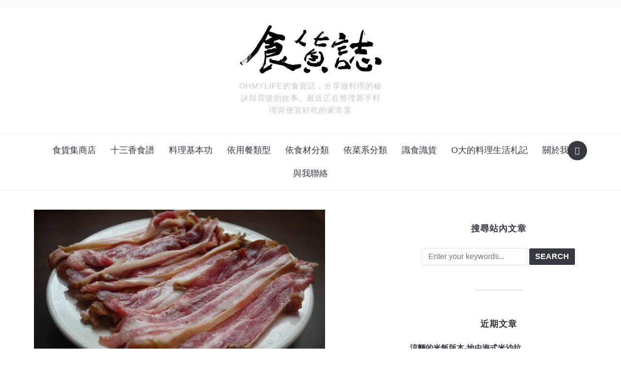

--- FILE ---
content_type: text/html; charset=UTF-8
request_url: https://foodieat.tw/%E7%B0%A1%E6%98%93%E8%87%AA%E8%A3%BD%E5%9F%B9%E6%A0%B9/
body_size: 134866
content:
<!DOCTYPE html><html dir="ltr" lang="zh-TW" prefix="og: https://ogp.me/ns#"><head><script data-no-optimize="1">var litespeed_docref=sessionStorage.getItem("litespeed_docref");litespeed_docref&&(Object.defineProperty(document,"referrer",{get:function(){return litespeed_docref}}),sessionStorage.removeItem("litespeed_docref"));</script> <meta charset="UTF-8"><meta name="viewport" content="width=device-width, initial-scale=1.0"><link rel="profile" href="http://gmpg.org/xfn/11"><link rel="pingback" href="https://foodieat.tw/xmlrpc.php"><link rel="preload" as="font" href="https://foodieat.tw/wp-content/themes/foodica/fonts/foodica.ttf" type="font/ttf" crossorigin><title>自製培根 | 食貨誌</title><style>#wpadminbar #wp-admin-bar-wccp_free_top_button .ab-icon:before {
	content: "\f160";
	color: #02CA02;
	top: 3px;
}
#wpadminbar #wp-admin-bar-wccp_free_top_button .ab-icon {
	transform: rotate(45deg);
}</style><meta name="description" content="利用冰箱與夾鏈袋，自製簡易培根" /><meta name="robots" content="max-image-preview:large" /><meta name="author" content="ohmylife"/><meta name="keywords" content="自製培根,培根的作法" /><link rel="canonical" href="https://foodieat.tw/%e7%b0%a1%e6%98%93%e8%87%aa%e8%a3%bd%e5%9f%b9%e6%a0%b9/" /><meta name="generator" content="All in One SEO (AIOSEO) 4.8.5" /><meta property="og:locale" content="zh_TW" /><meta property="og:site_name" content="食貨誌 | ohmylife的食貨誌，分享做料理的秘訣與背後的故事。最近正在整理新手料理與便宜好吃的家常菜" /><meta property="og:type" content="article" /><meta property="og:title" content="自製培根 | 食貨誌" /><meta property="og:description" content="利用冰箱與夾鏈袋，自製簡易培根" /><meta property="og:url" content="https://foodieat.tw/%e7%b0%a1%e6%98%93%e8%87%aa%e8%a3%bd%e5%9f%b9%e6%a0%b9/" /><meta property="og:image" content="https://foodieat.tw/wp-content/uploads/logo_ohmylife.jpg" /><meta property="og:image:secure_url" content="https://foodieat.tw/wp-content/uploads/logo_ohmylife.jpg" /><meta property="article:published_time" content="2014-07-15T12:03:51+00:00" /><meta property="article:modified_time" content="2025-04-19T13:46:59+00:00" /><meta name="twitter:card" content="summary" /><meta name="twitter:title" content="自製培根 | 食貨誌" /><meta name="twitter:description" content="利用冰箱與夾鏈袋，自製簡易培根" /><meta name="twitter:image" content="https://foodieat.tw/wp-content/uploads/logo_ohmylife.jpg" /> <script type="application/ld+json" class="aioseo-schema">{"@context":"https:\/\/schema.org","@graph":[{"@type":"Article","@id":"https:\/\/foodieat.tw\/%e7%b0%a1%e6%98%93%e8%87%aa%e8%a3%bd%e5%9f%b9%e6%a0%b9\/#article","name":"\u81ea\u88fd\u57f9\u6839 | \u98df\u8ca8\u8a8c","headline":"\u7c21\u6613\u81ea\u88fd\u57f9\u6839","author":{"@id":"https:\/\/foodieat.tw\/author\/ohmylife\/#author"},"publisher":{"@id":"https:\/\/foodieat.tw\/#organization"},"image":{"@type":"ImageObject","url":"https:\/\/foodieat.tw\/wp-content\/uploads\/140716_5_step_9.jpg","width":600,"height":401},"datePublished":"2014-07-15T12:03:51+00:00","dateModified":"2025-04-19T13:46:59+00:00","inLanguage":"zh-TW","commentCount":26,"mainEntityOfPage":{"@id":"https:\/\/foodieat.tw\/%e7%b0%a1%e6%98%93%e8%87%aa%e8%a3%bd%e5%9f%b9%e6%a0%b9\/#webpage"},"isPartOf":{"@id":"https:\/\/foodieat.tw\/%e7%b0%a1%e6%98%93%e8%87%aa%e8%a3%bd%e5%9f%b9%e6%a0%b9\/#webpage"},"articleSection":"\u624b\u4f5c\u98df\u54c1"},{"@type":"BreadcrumbList","@id":"https:\/\/foodieat.tw\/%e7%b0%a1%e6%98%93%e8%87%aa%e8%a3%bd%e5%9f%b9%e6%a0%b9\/#breadcrumblist","itemListElement":[{"@type":"ListItem","@id":"https:\/\/foodieat.tw#listItem","position":1,"name":"Home","item":"https:\/\/foodieat.tw","nextItem":{"@type":"ListItem","@id":"https:\/\/foodieat.tw\/category\/handmade\/#listItem","name":"\u624b\u4f5c\u98df\u54c1"}},{"@type":"ListItem","@id":"https:\/\/foodieat.tw\/category\/handmade\/#listItem","position":2,"name":"\u624b\u4f5c\u98df\u54c1","item":"https:\/\/foodieat.tw\/category\/handmade\/","nextItem":{"@type":"ListItem","@id":"https:\/\/foodieat.tw\/%e7%b0%a1%e6%98%93%e8%87%aa%e8%a3%bd%e5%9f%b9%e6%a0%b9\/#listItem","name":"\u7c21\u6613\u81ea\u88fd\u57f9\u6839"},"previousItem":{"@type":"ListItem","@id":"https:\/\/foodieat.tw#listItem","name":"Home"}},{"@type":"ListItem","@id":"https:\/\/foodieat.tw\/%e7%b0%a1%e6%98%93%e8%87%aa%e8%a3%bd%e5%9f%b9%e6%a0%b9\/#listItem","position":3,"name":"\u7c21\u6613\u81ea\u88fd\u57f9\u6839","previousItem":{"@type":"ListItem","@id":"https:\/\/foodieat.tw\/category\/handmade\/#listItem","name":"\u624b\u4f5c\u98df\u54c1"}}]},{"@type":"Organization","@id":"https:\/\/foodieat.tw\/#organization","name":"\u98df\u8ca8\u8a8c","description":"ohmylife\u7684\u98df\u8ca8\u8a8c\uff0c\u5206\u4eab\u505a\u6599\u7406\u7684\u79d8\u8a23\u8207\u80cc\u5f8c\u7684\u6545\u4e8b\u3002\u6700\u8fd1\u6b63\u5728\u6574\u7406\u65b0\u624b\u6599\u7406\u8207\u4fbf\u5b9c\u597d\u5403\u7684\u5bb6\u5e38\u83dc","url":"https:\/\/foodieat.tw\/","telephone":"+88689416096","logo":{"@type":"ImageObject","url":"https:\/\/foodieat.tw\/wp-content\/uploads\/logo_ohmylife.jpg","@id":"https:\/\/foodieat.tw\/%e7%b0%a1%e6%98%93%e8%87%aa%e8%a3%bd%e5%9f%b9%e6%a0%b9\/#organizationLogo","width":300,"height":107},"image":{"@id":"https:\/\/foodieat.tw\/%e7%b0%a1%e6%98%93%e8%87%aa%e8%a3%bd%e5%9f%b9%e6%a0%b9\/#organizationLogo"}},{"@type":"Person","@id":"https:\/\/foodieat.tw\/author\/ohmylife\/#author","url":"https:\/\/foodieat.tw\/author\/ohmylife\/","name":"ohmylife","image":{"@type":"ImageObject","@id":"https:\/\/foodieat.tw\/%e7%b0%a1%e6%98%93%e8%87%aa%e8%a3%bd%e5%9f%b9%e6%a0%b9\/#authorImage","url":"https:\/\/foodieat.tw\/wp-content\/litespeed\/avatar\/d84a06cd5d939158a4475ac477e54ea5.jpg?ver=1769493955","width":96,"height":96,"caption":"ohmylife"}},{"@type":"WebPage","@id":"https:\/\/foodieat.tw\/%e7%b0%a1%e6%98%93%e8%87%aa%e8%a3%bd%e5%9f%b9%e6%a0%b9\/#webpage","url":"https:\/\/foodieat.tw\/%e7%b0%a1%e6%98%93%e8%87%aa%e8%a3%bd%e5%9f%b9%e6%a0%b9\/","name":"\u81ea\u88fd\u57f9\u6839 | \u98df\u8ca8\u8a8c","description":"\u5229\u7528\u51b0\u7bb1\u8207\u593e\u93c8\u888b\uff0c\u81ea\u88fd\u7c21\u6613\u57f9\u6839","inLanguage":"zh-TW","isPartOf":{"@id":"https:\/\/foodieat.tw\/#website"},"breadcrumb":{"@id":"https:\/\/foodieat.tw\/%e7%b0%a1%e6%98%93%e8%87%aa%e8%a3%bd%e5%9f%b9%e6%a0%b9\/#breadcrumblist"},"author":{"@id":"https:\/\/foodieat.tw\/author\/ohmylife\/#author"},"creator":{"@id":"https:\/\/foodieat.tw\/author\/ohmylife\/#author"},"image":{"@type":"ImageObject","url":"https:\/\/foodieat.tw\/wp-content\/uploads\/140716_5_step_9.jpg","@id":"https:\/\/foodieat.tw\/%e7%b0%a1%e6%98%93%e8%87%aa%e8%a3%bd%e5%9f%b9%e6%a0%b9\/#mainImage","width":600,"height":401},"primaryImageOfPage":{"@id":"https:\/\/foodieat.tw\/%e7%b0%a1%e6%98%93%e8%87%aa%e8%a3%bd%e5%9f%b9%e6%a0%b9\/#mainImage"},"datePublished":"2014-07-15T12:03:51+00:00","dateModified":"2025-04-19T13:46:59+00:00"},{"@type":"WebSite","@id":"https:\/\/foodieat.tw\/#website","url":"https:\/\/foodieat.tw\/","name":"\u98df\u8ca8\u8a8c","description":"ohmylife\u7684\u98df\u8ca8\u8a8c\uff0c\u5206\u4eab\u505a\u6599\u7406\u7684\u79d8\u8a23\u8207\u80cc\u5f8c\u7684\u6545\u4e8b\u3002\u6700\u8fd1\u6b63\u5728\u6574\u7406\u65b0\u624b\u6599\u7406\u8207\u4fbf\u5b9c\u597d\u5403\u7684\u5bb6\u5e38\u83dc","inLanguage":"zh-TW","publisher":{"@id":"https:\/\/foodieat.tw\/#organization"}}]}</script>  <script data-cfasync="false" data-pagespeed-no-defer>window.dataLayerPYS = window.dataLayerPYS || [];</script> <link rel='dns-prefetch' href='//fonts.googleapis.com' /><link rel="alternate" type="application/rss+xml" title="訂閱《食貨誌》&raquo; 資訊提供" href="https://foodieat.tw/feed/" /><link rel="alternate" type="application/rss+xml" title="訂閱《食貨誌》&raquo; 留言的資訊提供" href="https://foodieat.tw/comments/feed/" /><link rel="alternate" type="application/rss+xml" title="訂閱《食貨誌 》&raquo;〈簡易自製培根〉留言的資訊提供" href="https://foodieat.tw/%e7%b0%a1%e6%98%93%e8%87%aa%e8%a3%bd%e5%9f%b9%e6%a0%b9/feed/" /><link data-optimized="2" rel="stylesheet" href="https://foodieat.tw/wp-content/litespeed/css/fa28f79aee8e53905fe458ead018a23f.css?ver=b3ddd" /><style id='wp-block-library-theme-inline-css' type='text/css'>.wp-block-audio :where(figcaption){color:#555;font-size:13px;text-align:center}.is-dark-theme .wp-block-audio :where(figcaption){color:#ffffffa6}.wp-block-audio{margin:0 0 1em}.wp-block-code{border:1px solid #ccc;border-radius:4px;font-family:Menlo,Consolas,monaco,monospace;padding:.8em 1em}.wp-block-embed :where(figcaption){color:#555;font-size:13px;text-align:center}.is-dark-theme .wp-block-embed :where(figcaption){color:#ffffffa6}.wp-block-embed{margin:0 0 1em}.blocks-gallery-caption{color:#555;font-size:13px;text-align:center}.is-dark-theme .blocks-gallery-caption{color:#ffffffa6}:root :where(.wp-block-image figcaption){color:#555;font-size:13px;text-align:center}.is-dark-theme :root :where(.wp-block-image figcaption){color:#ffffffa6}.wp-block-image{margin:0 0 1em}.wp-block-pullquote{border-bottom:4px solid;border-top:4px solid;color:currentColor;margin-bottom:1.75em}.wp-block-pullquote cite,.wp-block-pullquote footer,.wp-block-pullquote__citation{color:currentColor;font-size:.8125em;font-style:normal;text-transform:uppercase}.wp-block-quote{border-left:.25em solid;margin:0 0 1.75em;padding-left:1em}.wp-block-quote cite,.wp-block-quote footer{color:currentColor;font-size:.8125em;font-style:normal;position:relative}.wp-block-quote.has-text-align-right{border-left:none;border-right:.25em solid;padding-left:0;padding-right:1em}.wp-block-quote.has-text-align-center{border:none;padding-left:0}.wp-block-quote.is-large,.wp-block-quote.is-style-large,.wp-block-quote.is-style-plain{border:none}.wp-block-search .wp-block-search__label{font-weight:700}.wp-block-search__button{border:1px solid #ccc;padding:.375em .625em}:where(.wp-block-group.has-background){padding:1.25em 2.375em}.wp-block-separator.has-css-opacity{opacity:.4}.wp-block-separator{border:none;border-bottom:2px solid;margin-left:auto;margin-right:auto}.wp-block-separator.has-alpha-channel-opacity{opacity:1}.wp-block-separator:not(.is-style-wide):not(.is-style-dots){width:100px}.wp-block-separator.has-background:not(.is-style-dots){border-bottom:none;height:1px}.wp-block-separator.has-background:not(.is-style-wide):not(.is-style-dots){height:2px}.wp-block-table{margin:0 0 1em}.wp-block-table td,.wp-block-table th{word-break:normal}.wp-block-table :where(figcaption){color:#555;font-size:13px;text-align:center}.is-dark-theme .wp-block-table :where(figcaption){color:#ffffffa6}.wp-block-video :where(figcaption){color:#555;font-size:13px;text-align:center}.is-dark-theme .wp-block-video :where(figcaption){color:#ffffffa6}.wp-block-video{margin:0 0 1em}:root :where(.wp-block-template-part.has-background){margin-bottom:0;margin-top:0;padding:1.25em 2.375em}</style><style id='classic-theme-styles-inline-css' type='text/css'>/*! This file is auto-generated */
.wp-block-button__link{color:#fff;background-color:#32373c;border-radius:9999px;box-shadow:none;text-decoration:none;padding:calc(.667em + 2px) calc(1.333em + 2px);font-size:1.125em}.wp-block-file__button{background:#32373c;color:#fff;text-decoration:none}</style><style id='global-styles-inline-css' type='text/css'>:root{--wp--preset--aspect-ratio--square: 1;--wp--preset--aspect-ratio--4-3: 4/3;--wp--preset--aspect-ratio--3-4: 3/4;--wp--preset--aspect-ratio--3-2: 3/2;--wp--preset--aspect-ratio--2-3: 2/3;--wp--preset--aspect-ratio--16-9: 16/9;--wp--preset--aspect-ratio--9-16: 9/16;--wp--preset--color--black: #000000;--wp--preset--color--cyan-bluish-gray: #abb8c3;--wp--preset--color--white: #ffffff;--wp--preset--color--pale-pink: #f78da7;--wp--preset--color--vivid-red: #cf2e2e;--wp--preset--color--luminous-vivid-orange: #ff6900;--wp--preset--color--luminous-vivid-amber: #fcb900;--wp--preset--color--light-green-cyan: #7bdcb5;--wp--preset--color--vivid-green-cyan: #00d084;--wp--preset--color--pale-cyan-blue: #8ed1fc;--wp--preset--color--vivid-cyan-blue: #0693e3;--wp--preset--color--vivid-purple: #9b51e0;--wp--preset--gradient--vivid-cyan-blue-to-vivid-purple: linear-gradient(135deg,rgba(6,147,227,1) 0%,rgb(155,81,224) 100%);--wp--preset--gradient--light-green-cyan-to-vivid-green-cyan: linear-gradient(135deg,rgb(122,220,180) 0%,rgb(0,208,130) 100%);--wp--preset--gradient--luminous-vivid-amber-to-luminous-vivid-orange: linear-gradient(135deg,rgba(252,185,0,1) 0%,rgba(255,105,0,1) 100%);--wp--preset--gradient--luminous-vivid-orange-to-vivid-red: linear-gradient(135deg,rgba(255,105,0,1) 0%,rgb(207,46,46) 100%);--wp--preset--gradient--very-light-gray-to-cyan-bluish-gray: linear-gradient(135deg,rgb(238,238,238) 0%,rgb(169,184,195) 100%);--wp--preset--gradient--cool-to-warm-spectrum: linear-gradient(135deg,rgb(74,234,220) 0%,rgb(151,120,209) 20%,rgb(207,42,186) 40%,rgb(238,44,130) 60%,rgb(251,105,98) 80%,rgb(254,248,76) 100%);--wp--preset--gradient--blush-light-purple: linear-gradient(135deg,rgb(255,206,236) 0%,rgb(152,150,240) 100%);--wp--preset--gradient--blush-bordeaux: linear-gradient(135deg,rgb(254,205,165) 0%,rgb(254,45,45) 50%,rgb(107,0,62) 100%);--wp--preset--gradient--luminous-dusk: linear-gradient(135deg,rgb(255,203,112) 0%,rgb(199,81,192) 50%,rgb(65,88,208) 100%);--wp--preset--gradient--pale-ocean: linear-gradient(135deg,rgb(255,245,203) 0%,rgb(182,227,212) 50%,rgb(51,167,181) 100%);--wp--preset--gradient--electric-grass: linear-gradient(135deg,rgb(202,248,128) 0%,rgb(113,206,126) 100%);--wp--preset--gradient--midnight: linear-gradient(135deg,rgb(2,3,129) 0%,rgb(40,116,252) 100%);--wp--preset--font-size--small: 13px;--wp--preset--font-size--medium: 20px;--wp--preset--font-size--large: 36px;--wp--preset--font-size--x-large: 42px;--wp--preset--spacing--20: 0.44rem;--wp--preset--spacing--30: 0.67rem;--wp--preset--spacing--40: 1rem;--wp--preset--spacing--50: 1.5rem;--wp--preset--spacing--60: 2.25rem;--wp--preset--spacing--70: 3.38rem;--wp--preset--spacing--80: 5.06rem;--wp--preset--shadow--natural: 6px 6px 9px rgba(0, 0, 0, 0.2);--wp--preset--shadow--deep: 12px 12px 50px rgba(0, 0, 0, 0.4);--wp--preset--shadow--sharp: 6px 6px 0px rgba(0, 0, 0, 0.2);--wp--preset--shadow--outlined: 6px 6px 0px -3px rgba(255, 255, 255, 1), 6px 6px rgba(0, 0, 0, 1);--wp--preset--shadow--crisp: 6px 6px 0px rgba(0, 0, 0, 1);}:where(.is-layout-flex){gap: 0.5em;}:where(.is-layout-grid){gap: 0.5em;}body .is-layout-flex{display: flex;}.is-layout-flex{flex-wrap: wrap;align-items: center;}.is-layout-flex > :is(*, div){margin: 0;}body .is-layout-grid{display: grid;}.is-layout-grid > :is(*, div){margin: 0;}:where(.wp-block-columns.is-layout-flex){gap: 2em;}:where(.wp-block-columns.is-layout-grid){gap: 2em;}:where(.wp-block-post-template.is-layout-flex){gap: 1.25em;}:where(.wp-block-post-template.is-layout-grid){gap: 1.25em;}.has-black-color{color: var(--wp--preset--color--black) !important;}.has-cyan-bluish-gray-color{color: var(--wp--preset--color--cyan-bluish-gray) !important;}.has-white-color{color: var(--wp--preset--color--white) !important;}.has-pale-pink-color{color: var(--wp--preset--color--pale-pink) !important;}.has-vivid-red-color{color: var(--wp--preset--color--vivid-red) !important;}.has-luminous-vivid-orange-color{color: var(--wp--preset--color--luminous-vivid-orange) !important;}.has-luminous-vivid-amber-color{color: var(--wp--preset--color--luminous-vivid-amber) !important;}.has-light-green-cyan-color{color: var(--wp--preset--color--light-green-cyan) !important;}.has-vivid-green-cyan-color{color: var(--wp--preset--color--vivid-green-cyan) !important;}.has-pale-cyan-blue-color{color: var(--wp--preset--color--pale-cyan-blue) !important;}.has-vivid-cyan-blue-color{color: var(--wp--preset--color--vivid-cyan-blue) !important;}.has-vivid-purple-color{color: var(--wp--preset--color--vivid-purple) !important;}.has-black-background-color{background-color: var(--wp--preset--color--black) !important;}.has-cyan-bluish-gray-background-color{background-color: var(--wp--preset--color--cyan-bluish-gray) !important;}.has-white-background-color{background-color: var(--wp--preset--color--white) !important;}.has-pale-pink-background-color{background-color: var(--wp--preset--color--pale-pink) !important;}.has-vivid-red-background-color{background-color: var(--wp--preset--color--vivid-red) !important;}.has-luminous-vivid-orange-background-color{background-color: var(--wp--preset--color--luminous-vivid-orange) !important;}.has-luminous-vivid-amber-background-color{background-color: var(--wp--preset--color--luminous-vivid-amber) !important;}.has-light-green-cyan-background-color{background-color: var(--wp--preset--color--light-green-cyan) !important;}.has-vivid-green-cyan-background-color{background-color: var(--wp--preset--color--vivid-green-cyan) !important;}.has-pale-cyan-blue-background-color{background-color: var(--wp--preset--color--pale-cyan-blue) !important;}.has-vivid-cyan-blue-background-color{background-color: var(--wp--preset--color--vivid-cyan-blue) !important;}.has-vivid-purple-background-color{background-color: var(--wp--preset--color--vivid-purple) !important;}.has-black-border-color{border-color: var(--wp--preset--color--black) !important;}.has-cyan-bluish-gray-border-color{border-color: var(--wp--preset--color--cyan-bluish-gray) !important;}.has-white-border-color{border-color: var(--wp--preset--color--white) !important;}.has-pale-pink-border-color{border-color: var(--wp--preset--color--pale-pink) !important;}.has-vivid-red-border-color{border-color: var(--wp--preset--color--vivid-red) !important;}.has-luminous-vivid-orange-border-color{border-color: var(--wp--preset--color--luminous-vivid-orange) !important;}.has-luminous-vivid-amber-border-color{border-color: var(--wp--preset--color--luminous-vivid-amber) !important;}.has-light-green-cyan-border-color{border-color: var(--wp--preset--color--light-green-cyan) !important;}.has-vivid-green-cyan-border-color{border-color: var(--wp--preset--color--vivid-green-cyan) !important;}.has-pale-cyan-blue-border-color{border-color: var(--wp--preset--color--pale-cyan-blue) !important;}.has-vivid-cyan-blue-border-color{border-color: var(--wp--preset--color--vivid-cyan-blue) !important;}.has-vivid-purple-border-color{border-color: var(--wp--preset--color--vivid-purple) !important;}.has-vivid-cyan-blue-to-vivid-purple-gradient-background{background: var(--wp--preset--gradient--vivid-cyan-blue-to-vivid-purple) !important;}.has-light-green-cyan-to-vivid-green-cyan-gradient-background{background: var(--wp--preset--gradient--light-green-cyan-to-vivid-green-cyan) !important;}.has-luminous-vivid-amber-to-luminous-vivid-orange-gradient-background{background: var(--wp--preset--gradient--luminous-vivid-amber-to-luminous-vivid-orange) !important;}.has-luminous-vivid-orange-to-vivid-red-gradient-background{background: var(--wp--preset--gradient--luminous-vivid-orange-to-vivid-red) !important;}.has-very-light-gray-to-cyan-bluish-gray-gradient-background{background: var(--wp--preset--gradient--very-light-gray-to-cyan-bluish-gray) !important;}.has-cool-to-warm-spectrum-gradient-background{background: var(--wp--preset--gradient--cool-to-warm-spectrum) !important;}.has-blush-light-purple-gradient-background{background: var(--wp--preset--gradient--blush-light-purple) !important;}.has-blush-bordeaux-gradient-background{background: var(--wp--preset--gradient--blush-bordeaux) !important;}.has-luminous-dusk-gradient-background{background: var(--wp--preset--gradient--luminous-dusk) !important;}.has-pale-ocean-gradient-background{background: var(--wp--preset--gradient--pale-ocean) !important;}.has-electric-grass-gradient-background{background: var(--wp--preset--gradient--electric-grass) !important;}.has-midnight-gradient-background{background: var(--wp--preset--gradient--midnight) !important;}.has-small-font-size{font-size: var(--wp--preset--font-size--small) !important;}.has-medium-font-size{font-size: var(--wp--preset--font-size--medium) !important;}.has-large-font-size{font-size: var(--wp--preset--font-size--large) !important;}.has-x-large-font-size{font-size: var(--wp--preset--font-size--x-large) !important;}
:where(.wp-block-post-template.is-layout-flex){gap: 1.25em;}:where(.wp-block-post-template.is-layout-grid){gap: 1.25em;}
:where(.wp-block-columns.is-layout-flex){gap: 2em;}:where(.wp-block-columns.is-layout-grid){gap: 2em;}
:root :where(.wp-block-pullquote){font-size: 1.5em;line-height: 1.6;}</style><link rel='preload' as='font'  id='wpzoom-social-icons-font-academicons-woff2-css' href='https://foodieat.tw/wp-content/plugins/social-icons-widget-by-wpzoom/assets/font/academicons.woff2?v=1.9.2'  type='font/woff2' crossorigin /><link rel='preload' as='font'  id='wpzoom-social-icons-font-fontawesome-3-woff2-css' href='https://foodieat.tw/wp-content/plugins/social-icons-widget-by-wpzoom/assets/font/fontawesome-webfont.woff2?v=4.7.0'  type='font/woff2' crossorigin /><link rel='preload' as='font'  id='wpzoom-social-icons-font-genericons-woff-css' href='https://foodieat.tw/wp-content/plugins/social-icons-widget-by-wpzoom/assets/font/Genericons.woff'  type='font/woff' crossorigin /><link rel='preload' as='font'  id='wpzoom-social-icons-font-socicon-woff2-css' href='https://foodieat.tw/wp-content/plugins/social-icons-widget-by-wpzoom/assets/font/socicon.woff2?v=4.5.1'  type='font/woff2' crossorigin /> <script type="litespeed/javascript" data-src="https://foodieat.tw/wp-includes/js/jquery/jquery.min.js" id="jquery-core-js"></script> <script id="jquery-js-after" type="litespeed/javascript">jQuery(document).ready(function(){jQuery(".0fe5a18c3c1876b54de973dac597006d").click(function(){jQuery.post("https://foodieat.tw/wp-admin/admin-ajax.php",{"action":"quick_adsense_onpost_ad_click","quick_adsense_onpost_ad_index":jQuery(this).attr("data-index"),"quick_adsense_nonce":"a7c842e8d4",},function(response){})})})</script> <script id="wp-util-js-extra" type="litespeed/javascript">var _wpUtilSettings={"ajax":{"url":"\/wp-admin\/admin-ajax.php"}}</script> <link rel="https://api.w.org/" href="https://foodieat.tw/wp-json/" /><link rel="alternate" title="JSON" type="application/json" href="https://foodieat.tw/wp-json/wp/v2/posts/44" /><link rel="EditURI" type="application/rsd+xml" title="RSD" href="https://foodieat.tw/xmlrpc.php?rsd" /><meta name="generator" content="WordPress 6.6.4" /><link rel='shortlink' href='https://foodieat.tw/?p=44' /><link rel="alternate" title="oEmbed (JSON)" type="application/json+oembed" href="https://foodieat.tw/wp-json/oembed/1.0/embed?url=https%3A%2F%2Ffoodieat.tw%2F%25e7%25b0%25a1%25e6%2598%2593%25e8%2587%25aa%25e8%25a3%25bd%25e5%259f%25b9%25e6%25a0%25b9%2F" /><link rel="alternate" title="oEmbed (XML)" type="text/xml+oembed" href="https://foodieat.tw/wp-json/oembed/1.0/embed?url=https%3A%2F%2Ffoodieat.tw%2F%25e7%25b0%25a1%25e6%2598%2593%25e8%2587%25aa%25e8%25a3%25bd%25e5%259f%25b9%25e6%25a0%25b9%2F&#038;format=xml" /> <script id="wpcp_disable_selection" type="litespeed/javascript">var image_save_msg='You are not allowed to save images!';var no_menu_msg='Context Menu disabled!';var smessage="Content is protected !!";function disableEnterKey(e){var elemtype=e.target.tagName;elemtype=elemtype.toUpperCase();if(elemtype=="TEXT"||elemtype=="TEXTAREA"||elemtype=="INPUT"||elemtype=="PASSWORD"||elemtype=="SELECT"||elemtype=="OPTION"||elemtype=="EMBED"){elemtype='TEXT'}
if(e.ctrlKey){var key;if(window.event)
key=window.event.keyCode;else key=e.which;if(elemtype!='TEXT'&&(key==97||key==65||key==67||key==99||key==88||key==120||key==26||key==85||key==86||key==83||key==43||key==73)){if(wccp_free_iscontenteditable(e))return!0;show_wpcp_message('You are not allowed to copy content or view source');return!1}else return!0}}
function wccp_free_iscontenteditable(e){var e=e||window.event;var target=e.target||e.srcElement;var elemtype=e.target.nodeName;elemtype=elemtype.toUpperCase();var iscontenteditable="false";if(typeof target.getAttribute!="undefined")iscontenteditable=target.getAttribute("contenteditable");var iscontenteditable2=!1;if(typeof target.isContentEditable!="undefined")iscontenteditable2=target.isContentEditable;if(target.parentElement.isContentEditable)iscontenteditable2=!0;if(iscontenteditable=="true"||iscontenteditable2==!0){if(typeof target.style!="undefined")target.style.cursor="text";return!0}}
function disable_copy(e){var e=e||window.event;var elemtype=e.target.tagName;elemtype=elemtype.toUpperCase();if(elemtype=="TEXT"||elemtype=="TEXTAREA"||elemtype=="INPUT"||elemtype=="PASSWORD"||elemtype=="SELECT"||elemtype=="OPTION"||elemtype=="EMBED"){elemtype='TEXT'}
if(wccp_free_iscontenteditable(e))return!0;var isSafari=/Safari/.test(navigator.userAgent)&&/Apple Computer/.test(navigator.vendor);var checker_IMG='';if(elemtype=="IMG"&&checker_IMG=='checked'&&e.detail>=2){show_wpcp_message(alertMsg_IMG);return!1}
if(elemtype!="TEXT"){if(smessage!==""&&e.detail==2)
show_wpcp_message(smessage);if(isSafari)
return!0;else return!1}}
function disable_copy_ie(){var e=e||window.event;var elemtype=window.event.srcElement.nodeName;elemtype=elemtype.toUpperCase();if(wccp_free_iscontenteditable(e))return!0;if(elemtype=="IMG"){show_wpcp_message(alertMsg_IMG);return!1}
if(elemtype!="TEXT"&&elemtype!="TEXTAREA"&&elemtype!="INPUT"&&elemtype!="PASSWORD"&&elemtype!="SELECT"&&elemtype!="OPTION"&&elemtype!="EMBED"){return!1}}
function reEnable(){return!0}
document.onkeydown=disableEnterKey;document.onselectstart=disable_copy_ie;if(navigator.userAgent.indexOf('MSIE')==-1){document.onmousedown=disable_copy;document.onclick=reEnable}
function disableSelection(target){if(typeof target.onselectstart!="undefined")
target.onselectstart=disable_copy_ie;else if(typeof target.style.MozUserSelect!="undefined"){target.style.MozUserSelect="none"}else target.onmousedown=function(){return!1}
target.style.cursor="default"}
window.onload=function(){disableSelection(document.body)};var onlongtouch;var timer;var touchduration=1000;var elemtype="";function touchstart(e){var e=e||window.event;var target=e.target||e.srcElement;elemtype=window.event.srcElement.nodeName;elemtype=elemtype.toUpperCase();if(!wccp_pro_is_passive())e.preventDefault();if(!timer){timer=setTimeout(onlongtouch,touchduration)}}
function touchend(){if(timer){clearTimeout(timer);timer=null}
onlongtouch()}
onlongtouch=function(e){if(elemtype!="TEXT"&&elemtype!="TEXTAREA"&&elemtype!="INPUT"&&elemtype!="PASSWORD"&&elemtype!="SELECT"&&elemtype!="EMBED"&&elemtype!="OPTION"){if(window.getSelection){if(window.getSelection().empty){window.getSelection().empty()}else if(window.getSelection().removeAllRanges){window.getSelection().removeAllRanges()}}else if(document.selection){document.selection.empty()}
return!1}};document.addEventListener("DOMContentLiteSpeedLoaded",function(event){window.addEventListener("touchstart",touchstart,!1);window.addEventListener("touchend",touchend,!1)});function wccp_pro_is_passive(){var cold=!1,hike=function(){};try{const object1={};var aid=Object.defineProperty(object1,'passive',{get(){cold=!0}});window.addEventListener('test',hike,aid);window.removeEventListener('test',hike,aid)}catch(e){}
return cold}</script> <script id="wpcp_disable_Right_Click" type="litespeed/javascript">document.ondragstart=function(){return!1}
function nocontext(e){return!1}
document.oncontextmenu=nocontext</script> <style>.unselectable
{
-moz-user-select:none;
-webkit-user-select:none;
cursor: default;
}
html
{
-webkit-touch-callout: none;
-webkit-user-select: none;
-khtml-user-select: none;
-moz-user-select: none;
-ms-user-select: none;
user-select: none;
-webkit-tap-highlight-color: rgba(0,0,0,0);
}</style> <script id="wpcp_css_disable_selection" type="litespeed/javascript">var e=document.getElementsByTagName('body')[0];if(e){e.setAttribute('unselectable',"on")}</script> <meta name="generator" content="Foodica 4.0.0" /><meta name="generator" content="WPZOOM Framework 1.9.19" /><style type="text/css" id="foodica-custom-css">@media screen and (min-width: 769px){body{font-size:16px;}.navbar-brand-wpz h1, .desktop_header_layout_compact .navbar-brand-wpz h1{font-size:85px;}.navbar-brand-wpz .tagline{font-size:16px;}.slides li h3 a{font-size:40px;}.slides .slide_button a{font-size:14px;}.widget h3.title{font-size:18px;}.entry-title{font-size:24px;}.recent-posts .entry-content{font-size:16px;}.recent-posts .post.sticky .entry-title{font-size:36px;}.single h1.entry-title{font-size:38px;}.single .entry-content, .page .entry-content{font-size:16px;}.page h1.entry-title{font-size:44px;}.footer-menu ul li{font-size:16px;}}
@media screen and (max-width: 768px){body{font-size:16px;}.navbar-brand-wpz h1, .desktop_header_layout_compact .navbar-brand-wpz h1{font-size:60px;}.navbar-brand-wpz .tagline{font-size:16px;}.slides li h3 a{font-size:36px;}.slides .slide_button a{font-size:14px;}.widget h3.title{font-size:18px;}.entry-title{font-size:20px;}.recent-posts .entry-content{font-size:16px;}.recent-posts .post.sticky .entry-title{font-size:26px;}.single h1.entry-title{font-size:34px;}.single .entry-content, .page .entry-content{font-size:16px;}.page h1.entry-title{font-size:34px;}.footer-menu ul li{font-size:16px;}}
@media screen and (max-width: 480px){body{font-size:16px;}.navbar-brand-wpz h1, .desktop_header_layout_compact .navbar-brand-wpz h1{font-size:36px;}.navbar-brand-wpz .tagline{font-size:14px;}.slides li h3 a{font-size:26px;}.slides .slide_button a{font-size:14px;}.widget h3.title{font-size:18px;}.entry-title{font-size:20px;}.recent-posts .entry-content{font-size:16px;}.recent-posts .post.sticky .entry-title{font-size:26px;}.single h1.entry-title{font-size:28px;}.single .entry-content, .page .entry-content{font-size:16px;}.page h1.entry-title{font-size:28px;}.footer-menu ul li{font-size:16px;}}</style><style type="text/css">.broken_link, a.broken_link {
	text-decoration: line-through;
}</style><style type="text/css" id="custom-background-css">body.custom-background { background-color: #ffffff; }</style><link rel="icon" href="https://foodieat.tw/wp-content/uploads/cropped--32x32.jpg" sizes="32x32" /><link rel="icon" href="https://foodieat.tw/wp-content/uploads/cropped--192x192.jpg" sizes="192x192" /><link rel="apple-touch-icon" href="https://foodieat.tw/wp-content/uploads/cropped--180x180.jpg" /><meta name="msapplication-TileImage" content="https://foodieat.tw/wp-content/uploads/cropped--270x270.jpg" /></head><body class="post-template-default single single-post postid-44 single-format-standard custom-background wp-custom-logo unselectable"><div class="page-wrap"><header class="site-header wpz_header_layout_compact"><nav class="top-navbar" role="navigation"><div class="inner-wrap"><div class="header_social"></div><div id="navbar-top"></div></div></nav><div class="clear"></div><div class="inner-wrap logo_wrapper_main"><div class="navbar-header"><div class="navbar-brand-wpz"  style="max-width:300px"><a href="https://foodieat.tw/" class="custom-logo-link" rel="home" itemprop="url"><img data-lazyloaded="1" src="[data-uri]" width="300" height="107" data-src="https://foodieat.tw/wp-content/uploads/logo_ohmylife.jpg" class="custom-logo no-lazyload no-lazy a3-notlazy" alt="食貨誌" itemprop="logo" decoding="async" /></a><p class="tagline">ohmylife的食貨誌，分享做料理的秘訣與背後的故事。最近正在整理新手料理與便宜好吃的家常菜</p></div></div><div id="sb-search" class="sb-search"><form method="get" id="searchform" action="https://foodieat.tw/">
<input type="search" class="sb-search-input" placeholder="Enter your keywords..."  name="s" id="s" />
<input type="submit" id="searchsubmit" class="sb-search-submit" value="Search" />
<span class="sb-icon-search"></span></form></div><div class="navbar-header-compact"><div id="menu-main-slide_compact" class="menu-%e4%b8%bb%e8%a6%81%e9%81%b8%e5%96%ae-container"><ul id="menu-%e4%b8%bb%e8%a6%81%e9%81%b8%e5%96%ae" class="menu"><li id="menu-item-1189" class="menu-item menu-item-type-custom menu-item-object-custom menu-item-1189"><a target="_blank" rel="noopener" href="https://shop.foodieat.tw">食貨集商店</a></li><li id="menu-item-1184" class="menu-item menu-item-type-taxonomy menu-item-object-category menu-item-has-children menu-item-1184"><a href="https://foodieat.tw/category/13spices/">十三香食譜</a><ul class="sub-menu"><li id="menu-item-3895" class="menu-item menu-item-type-custom menu-item-object-custom menu-item-3895"><a href="https://foodieat.tw/%e6%bb%b7%e4%b8%80%e9%8d%8b%e5%8e%b2%e5%ae%b3%e7%9a%84%e6%bb%b7%e5%91%b3/">滷味教學</a></li></ul></li><li id="menu-item-1175" class="menu-item menu-item-type-taxonomy menu-item-object-category menu-item-1175"><a href="https://foodieat.tw/category/basic-skills/">料理基本功</a></li><li id="menu-item-3607" class="menu-item menu-item-type-post_type menu-item-object-page menu-item-has-children menu-item-3607"><a href="https://foodieat.tw/%e4%be%9d%e7%94%a8%e9%a4%90%e9%a1%9e%e5%9e%8b/">依用餐類型</a><ul class="sub-menu"><li id="menu-item-3609" class="menu-item menu-item-type-taxonomy menu-item-object-category menu-item-3609"><a href="https://foodieat.tw/category/type/daily-cook/">便宜好吃家常菜</a></li><li id="menu-item-3613" class="menu-item menu-item-type-taxonomy menu-item-object-category menu-item-3613"><a href="https://foodieat.tw/category/type/easycook/">輕鬆煮一餐</a></li><li id="menu-item-3610" class="menu-item menu-item-type-taxonomy menu-item-object-category menu-item-3610"><a href="https://foodieat.tw/category/type/summer-recipes/">春夏清爽食譜</a></li><li id="menu-item-3611" class="menu-item menu-item-type-taxonomy menu-item-object-category menu-item-3611"><a href="https://foodieat.tw/category/type/hotpots/">秋冬溫暖食譜</a></li><li id="menu-item-3612" class="menu-item menu-item-type-taxonomy menu-item-object-category menu-item-3612"><a href="https://foodieat.tw/category/type/festival-food/">節慶宴席年菜</a></li><li id="menu-item-3608" class="menu-item menu-item-type-taxonomy menu-item-object-category menu-item-3608"><a href="https://foodieat.tw/category/type/tapas/">下酒菜</a></li></ul></li><li id="menu-item-3926" class="menu-item menu-item-type-post_type menu-item-object-page menu-item-has-children menu-item-3926"><a href="https://foodieat.tw/%e4%be%9d%e9%a3%9f%e6%9d%90%e9%a1%9e%e5%9e%8b/">依食材分類</a><ul class="sub-menu"><li id="menu-item-3837" class="menu-item menu-item-type-taxonomy menu-item-object-category menu-item-3837"><a href="https://foodieat.tw/category/food-cata/preserved-food/">乾貨南北貨</a></li><li id="menu-item-3838" class="menu-item menu-item-type-taxonomy menu-item-object-category menu-item-3838"><a href="https://foodieat.tw/category/food-cata/grains/">米飯麵食</a></li><li id="menu-item-3840" class="menu-item menu-item-type-taxonomy menu-item-object-category menu-item-3840"><a href="https://foodieat.tw/category/food-cata/meat/">豬牛羊肉</a></li><li id="menu-item-3841" class="menu-item menu-item-type-taxonomy menu-item-object-category menu-item-3841"><a href="https://foodieat.tw/category/food-cata/birds-and-egg/">雞鴨與蛋</a></li><li id="menu-item-3843" class="menu-item menu-item-type-taxonomy menu-item-object-category menu-item-3843"><a href="https://foodieat.tw/category/food-cata/seafoods/">魚蝦海鮮</a></li><li id="menu-item-3839" class="menu-item menu-item-type-taxonomy menu-item-object-category menu-item-3839"><a href="https://foodieat.tw/category/food-cata/vegetable-tofu/">蔬果豆腐</a></li><li id="menu-item-3842" class="menu-item menu-item-type-taxonomy menu-item-object-category menu-item-3842"><a href="https://foodieat.tw/category/food-cata/sausage-bacon/">香腸培根</a></li></ul></li><li id="menu-item-3925" class="menu-item menu-item-type-post_type menu-item-object-page menu-item-has-children menu-item-3925"><a href="https://foodieat.tw/%e4%be%9d%e8%8f%9c%e7%b3%bb%e5%88%86%e9%a1%9e/">依菜系分類</a><ul class="sub-menu"><li id="menu-item-3834" class="menu-item menu-item-type-taxonomy menu-item-object-category menu-item-3834"><a href="https://foodieat.tw/category/food-system/taiwanese-cuisine/">台式料理</a></li><li id="menu-item-3832" class="menu-item menu-item-type-taxonomy menu-item-object-category menu-item-3832"><a href="https://foodieat.tw/category/food-system/chinese-cuisine/">中華料理</a></li><li id="menu-item-3833" class="menu-item menu-item-type-taxonomy menu-item-object-category menu-item-3833"><a href="https://foodieat.tw/category/food-system/asian-cuisine/">亞洲料理</a></li><li id="menu-item-3835" class="menu-item menu-item-type-taxonomy menu-item-object-category menu-item-3835"><a href="https://foodieat.tw/category/food-system/western-uisine/">歐美料理</a></li></ul></li><li id="menu-item-3853" class="menu-item menu-item-type-taxonomy menu-item-object-category menu-item-has-children menu-item-3853"><a href="https://foodieat.tw/category/foodie-goodie/">識食識貨</a><ul class="sub-menu"><li id="menu-item-3854" class="menu-item menu-item-type-taxonomy menu-item-object-category current-post-ancestor current-menu-parent current-post-parent menu-item-3854"><a href="https://foodieat.tw/category/handmade/">手作食品</a></li><li id="menu-item-1186" class="menu-item menu-item-type-taxonomy menu-item-object-category menu-item-1186"><a href="https://foodieat.tw/category/foodie-goodie/kitchenware/">巧手廚具</a></li><li id="menu-item-1188" class="menu-item menu-item-type-taxonomy menu-item-object-category menu-item-1188"><a href="https://foodieat.tw/category/foodie-goodie/foods/">美味食材</a></li><li id="menu-item-3844" class="menu-item menu-item-type-taxonomy menu-item-object-category menu-item-3844"><a href="https://foodieat.tw/category/foodie-goodie/food-trivias/">食物豆知識</a></li></ul></li><li id="menu-item-4051" class="menu-item menu-item-type-taxonomy menu-item-object-category menu-item-4051"><a href="https://foodieat.tw/category/ohmylife-notes/">o大的料理生活札記</a></li><li id="menu-item-1190" class="menu-item menu-item-type-post_type menu-item-object-page menu-item-1190"><a href="https://foodieat.tw/%e9%97%9c%e6%96%bc%e6%88%91/">關於我</a></li><li id="menu-item-1191" class="menu-item menu-item-type-post_type menu-item-object-page menu-item-1191"><a href="https://foodieat.tw/%e9%97%9c%e6%96%bc%e6%88%91/%e8%88%87%e6%88%91%e8%81%af%e7%b5%a1/">與我聯絡</a></li></ul></div></div></div><nav class="main-navbar" role="navigation"><div class="inner-wrap"><div id="sb-search" class="sb-search"><form method="get" id="searchform" action="https://foodieat.tw/">
<input type="search" class="sb-search-input" placeholder="Enter your keywords..."  name="s" id="s" />
<input type="submit" id="searchsubmit" class="sb-search-submit" value="Search" />
<span class="sb-icon-search"></span></form></div><div class="navbar-header-main"><div id="menu-main-slide" class="menu-%e4%b8%bb%e8%a6%81%e9%81%b8%e5%96%ae-container"><ul id="menu-%e4%b8%bb%e8%a6%81%e9%81%b8%e5%96%ae-1" class="menu"><li class="menu-item menu-item-type-custom menu-item-object-custom menu-item-1189"><a target="_blank" rel="noopener" href="https://shop.foodieat.tw">食貨集商店</a></li><li class="menu-item menu-item-type-taxonomy menu-item-object-category menu-item-has-children menu-item-1184"><a href="https://foodieat.tw/category/13spices/">十三香食譜</a><ul class="sub-menu"><li class="menu-item menu-item-type-custom menu-item-object-custom menu-item-3895"><a href="https://foodieat.tw/%e6%bb%b7%e4%b8%80%e9%8d%8b%e5%8e%b2%e5%ae%b3%e7%9a%84%e6%bb%b7%e5%91%b3/">滷味教學</a></li></ul></li><li class="menu-item menu-item-type-taxonomy menu-item-object-category menu-item-1175"><a href="https://foodieat.tw/category/basic-skills/">料理基本功</a></li><li class="menu-item menu-item-type-post_type menu-item-object-page menu-item-has-children menu-item-3607"><a href="https://foodieat.tw/%e4%be%9d%e7%94%a8%e9%a4%90%e9%a1%9e%e5%9e%8b/">依用餐類型</a><ul class="sub-menu"><li class="menu-item menu-item-type-taxonomy menu-item-object-category menu-item-3609"><a href="https://foodieat.tw/category/type/daily-cook/">便宜好吃家常菜</a></li><li class="menu-item menu-item-type-taxonomy menu-item-object-category menu-item-3613"><a href="https://foodieat.tw/category/type/easycook/">輕鬆煮一餐</a></li><li class="menu-item menu-item-type-taxonomy menu-item-object-category menu-item-3610"><a href="https://foodieat.tw/category/type/summer-recipes/">春夏清爽食譜</a></li><li class="menu-item menu-item-type-taxonomy menu-item-object-category menu-item-3611"><a href="https://foodieat.tw/category/type/hotpots/">秋冬溫暖食譜</a></li><li class="menu-item menu-item-type-taxonomy menu-item-object-category menu-item-3612"><a href="https://foodieat.tw/category/type/festival-food/">節慶宴席年菜</a></li><li class="menu-item menu-item-type-taxonomy menu-item-object-category menu-item-3608"><a href="https://foodieat.tw/category/type/tapas/">下酒菜</a></li></ul></li><li class="menu-item menu-item-type-post_type menu-item-object-page menu-item-has-children menu-item-3926"><a href="https://foodieat.tw/%e4%be%9d%e9%a3%9f%e6%9d%90%e9%a1%9e%e5%9e%8b/">依食材分類</a><ul class="sub-menu"><li class="menu-item menu-item-type-taxonomy menu-item-object-category menu-item-3837"><a href="https://foodieat.tw/category/food-cata/preserved-food/">乾貨南北貨</a></li><li class="menu-item menu-item-type-taxonomy menu-item-object-category menu-item-3838"><a href="https://foodieat.tw/category/food-cata/grains/">米飯麵食</a></li><li class="menu-item menu-item-type-taxonomy menu-item-object-category menu-item-3840"><a href="https://foodieat.tw/category/food-cata/meat/">豬牛羊肉</a></li><li class="menu-item menu-item-type-taxonomy menu-item-object-category menu-item-3841"><a href="https://foodieat.tw/category/food-cata/birds-and-egg/">雞鴨與蛋</a></li><li class="menu-item menu-item-type-taxonomy menu-item-object-category menu-item-3843"><a href="https://foodieat.tw/category/food-cata/seafoods/">魚蝦海鮮</a></li><li class="menu-item menu-item-type-taxonomy menu-item-object-category menu-item-3839"><a href="https://foodieat.tw/category/food-cata/vegetable-tofu/">蔬果豆腐</a></li><li class="menu-item menu-item-type-taxonomy menu-item-object-category menu-item-3842"><a href="https://foodieat.tw/category/food-cata/sausage-bacon/">香腸培根</a></li></ul></li><li class="menu-item menu-item-type-post_type menu-item-object-page menu-item-has-children menu-item-3925"><a href="https://foodieat.tw/%e4%be%9d%e8%8f%9c%e7%b3%bb%e5%88%86%e9%a1%9e/">依菜系分類</a><ul class="sub-menu"><li class="menu-item menu-item-type-taxonomy menu-item-object-category menu-item-3834"><a href="https://foodieat.tw/category/food-system/taiwanese-cuisine/">台式料理</a></li><li class="menu-item menu-item-type-taxonomy menu-item-object-category menu-item-3832"><a href="https://foodieat.tw/category/food-system/chinese-cuisine/">中華料理</a></li><li class="menu-item menu-item-type-taxonomy menu-item-object-category menu-item-3833"><a href="https://foodieat.tw/category/food-system/asian-cuisine/">亞洲料理</a></li><li class="menu-item menu-item-type-taxonomy menu-item-object-category menu-item-3835"><a href="https://foodieat.tw/category/food-system/western-uisine/">歐美料理</a></li></ul></li><li class="menu-item menu-item-type-taxonomy menu-item-object-category menu-item-has-children menu-item-3853"><a href="https://foodieat.tw/category/foodie-goodie/">識食識貨</a><ul class="sub-menu"><li class="menu-item menu-item-type-taxonomy menu-item-object-category current-post-ancestor current-menu-parent current-post-parent menu-item-3854"><a href="https://foodieat.tw/category/handmade/">手作食品</a></li><li class="menu-item menu-item-type-taxonomy menu-item-object-category menu-item-1186"><a href="https://foodieat.tw/category/foodie-goodie/kitchenware/">巧手廚具</a></li><li class="menu-item menu-item-type-taxonomy menu-item-object-category menu-item-1188"><a href="https://foodieat.tw/category/foodie-goodie/foods/">美味食材</a></li><li class="menu-item menu-item-type-taxonomy menu-item-object-category menu-item-3844"><a href="https://foodieat.tw/category/foodie-goodie/food-trivias/">食物豆知識</a></li></ul></li><li class="menu-item menu-item-type-taxonomy menu-item-object-category menu-item-4051"><a href="https://foodieat.tw/category/ohmylife-notes/">o大的料理生活札記</a></li><li class="menu-item menu-item-type-post_type menu-item-object-page menu-item-1190"><a href="https://foodieat.tw/%e9%97%9c%e6%96%bc%e6%88%91/">關於我</a></li><li class="menu-item menu-item-type-post_type menu-item-object-page menu-item-1191"><a href="https://foodieat.tw/%e9%97%9c%e6%96%bc%e6%88%91/%e8%88%87%e6%88%91%e8%81%af%e7%b5%a1/">與我聯絡</a></li></ul></div></div><div id="navbar-main"><div class="menu-%e4%b8%bb%e8%a6%81%e9%81%b8%e5%96%ae-container"><ul id="menu-%e4%b8%bb%e8%a6%81%e9%81%b8%e5%96%ae-2" class="navbar-wpz dropdown sf-menu"><li class="menu-item menu-item-type-custom menu-item-object-custom menu-item-1189"><a target="_blank" rel="noopener" href="https://shop.foodieat.tw">食貨集商店</a></li><li class="menu-item menu-item-type-taxonomy menu-item-object-category menu-item-has-children menu-item-1184"><a href="https://foodieat.tw/category/13spices/">十三香食譜</a><ul class="sub-menu"><li class="menu-item menu-item-type-custom menu-item-object-custom menu-item-3895"><a href="https://foodieat.tw/%e6%bb%b7%e4%b8%80%e9%8d%8b%e5%8e%b2%e5%ae%b3%e7%9a%84%e6%bb%b7%e5%91%b3/">滷味教學</a></li></ul></li><li class="menu-item menu-item-type-taxonomy menu-item-object-category menu-item-1175"><a href="https://foodieat.tw/category/basic-skills/">料理基本功</a></li><li class="menu-item menu-item-type-post_type menu-item-object-page menu-item-has-children menu-item-3607"><a href="https://foodieat.tw/%e4%be%9d%e7%94%a8%e9%a4%90%e9%a1%9e%e5%9e%8b/">依用餐類型</a><ul class="sub-menu"><li class="menu-item menu-item-type-taxonomy menu-item-object-category menu-item-3609"><a href="https://foodieat.tw/category/type/daily-cook/">便宜好吃家常菜</a></li><li class="menu-item menu-item-type-taxonomy menu-item-object-category menu-item-3613"><a href="https://foodieat.tw/category/type/easycook/">輕鬆煮一餐</a></li><li class="menu-item menu-item-type-taxonomy menu-item-object-category menu-item-3610"><a href="https://foodieat.tw/category/type/summer-recipes/">春夏清爽食譜</a></li><li class="menu-item menu-item-type-taxonomy menu-item-object-category menu-item-3611"><a href="https://foodieat.tw/category/type/hotpots/">秋冬溫暖食譜</a></li><li class="menu-item menu-item-type-taxonomy menu-item-object-category menu-item-3612"><a href="https://foodieat.tw/category/type/festival-food/">節慶宴席年菜</a></li><li class="menu-item menu-item-type-taxonomy menu-item-object-category menu-item-3608"><a href="https://foodieat.tw/category/type/tapas/">下酒菜</a></li></ul></li><li class="menu-item menu-item-type-post_type menu-item-object-page menu-item-has-children menu-item-3926"><a href="https://foodieat.tw/%e4%be%9d%e9%a3%9f%e6%9d%90%e9%a1%9e%e5%9e%8b/">依食材分類</a><ul class="sub-menu"><li class="menu-item menu-item-type-taxonomy menu-item-object-category menu-item-3837"><a href="https://foodieat.tw/category/food-cata/preserved-food/">乾貨南北貨</a></li><li class="menu-item menu-item-type-taxonomy menu-item-object-category menu-item-3838"><a href="https://foodieat.tw/category/food-cata/grains/">米飯麵食</a></li><li class="menu-item menu-item-type-taxonomy menu-item-object-category menu-item-3840"><a href="https://foodieat.tw/category/food-cata/meat/">豬牛羊肉</a></li><li class="menu-item menu-item-type-taxonomy menu-item-object-category menu-item-3841"><a href="https://foodieat.tw/category/food-cata/birds-and-egg/">雞鴨與蛋</a></li><li class="menu-item menu-item-type-taxonomy menu-item-object-category menu-item-3843"><a href="https://foodieat.tw/category/food-cata/seafoods/">魚蝦海鮮</a></li><li class="menu-item menu-item-type-taxonomy menu-item-object-category menu-item-3839"><a href="https://foodieat.tw/category/food-cata/vegetable-tofu/">蔬果豆腐</a></li><li class="menu-item menu-item-type-taxonomy menu-item-object-category menu-item-3842"><a href="https://foodieat.tw/category/food-cata/sausage-bacon/">香腸培根</a></li></ul></li><li class="menu-item menu-item-type-post_type menu-item-object-page menu-item-has-children menu-item-3925"><a href="https://foodieat.tw/%e4%be%9d%e8%8f%9c%e7%b3%bb%e5%88%86%e9%a1%9e/">依菜系分類</a><ul class="sub-menu"><li class="menu-item menu-item-type-taxonomy menu-item-object-category menu-item-3834"><a href="https://foodieat.tw/category/food-system/taiwanese-cuisine/">台式料理</a></li><li class="menu-item menu-item-type-taxonomy menu-item-object-category menu-item-3832"><a href="https://foodieat.tw/category/food-system/chinese-cuisine/">中華料理</a></li><li class="menu-item menu-item-type-taxonomy menu-item-object-category menu-item-3833"><a href="https://foodieat.tw/category/food-system/asian-cuisine/">亞洲料理</a></li><li class="menu-item menu-item-type-taxonomy menu-item-object-category menu-item-3835"><a href="https://foodieat.tw/category/food-system/western-uisine/">歐美料理</a></li></ul></li><li class="menu-item menu-item-type-taxonomy menu-item-object-category menu-item-has-children menu-item-3853"><a href="https://foodieat.tw/category/foodie-goodie/">識食識貨</a><ul class="sub-menu"><li class="menu-item menu-item-type-taxonomy menu-item-object-category current-post-ancestor current-menu-parent current-post-parent menu-item-3854"><a href="https://foodieat.tw/category/handmade/">手作食品</a></li><li class="menu-item menu-item-type-taxonomy menu-item-object-category menu-item-1186"><a href="https://foodieat.tw/category/foodie-goodie/kitchenware/">巧手廚具</a></li><li class="menu-item menu-item-type-taxonomy menu-item-object-category menu-item-1188"><a href="https://foodieat.tw/category/foodie-goodie/foods/">美味食材</a></li><li class="menu-item menu-item-type-taxonomy menu-item-object-category menu-item-3844"><a href="https://foodieat.tw/category/foodie-goodie/food-trivias/">食物豆知識</a></li></ul></li><li class="menu-item menu-item-type-taxonomy menu-item-object-category menu-item-4051"><a href="https://foodieat.tw/category/ohmylife-notes/">o大的料理生活札記</a></li><li class="menu-item menu-item-type-post_type menu-item-object-page menu-item-1190"><a href="https://foodieat.tw/%e9%97%9c%e6%96%bc%e6%88%91/">關於我</a></li><li class="menu-item menu-item-type-post_type menu-item-object-page menu-item-1191"><a href="https://foodieat.tw/%e9%97%9c%e6%96%bc%e6%88%91/%e8%88%87%e6%88%91%e8%81%af%e7%b5%a1/">與我聯絡</a></li></ul></div></div></div></nav><div class="clear"></div></header><div class="inner-wrap"><main id="main" class="site-main" role="main"><div class="content-area"><article id="post-44" class="post-44 post type-post status-publish format-standard has-post-thumbnail hentry category-handmade"><div class="post-thumb">
<img data-lazyloaded="1" src="[data-uri]" width="600" height="401" data-src="https://foodieat.tw/wp-content/uploads/140716_5_step_9.jpg" class="attachment-loop-sticky size-loop-sticky wp-post-image" alt="" decoding="async" fetchpriority="high" data-srcset="https://foodieat.tw/wp-content/uploads/140716_5_step_9.jpg 600w, https://foodieat.tw/wp-content/uploads/140716_5_step_9-300x200.jpg 300w" data-sizes="(max-width: 600px) 100vw, 600px" /></div><header class="entry-header"><h1 class="entry-title fn">簡易自製培根</h1><div class="entry-meta">
<span class="entry-author">Written by <a href="https://foodieat.tw/author/ohmylife/" title="「ohmylife」的文章" rel="author">ohmylife</a></span>            <span class="entry-date">Published on <time class="entry-date" datetime="2014-07-15T12:03:51+00:00">2014 年 7 月 15 日</time> </span>                         <span class="entry-category">in <a href="https://foodieat.tw/category/handmade/" rel="category tag">手作食品</a></span><div class="clear"></div></div></header><div class="entry-content"><p class="has-medium-font-size">這篇文章介紹的是無煙燻的簡易培根，如果想知道本格派的煙燻培根是怎麼做的，請至&gt;&gt;「<a href="https://foodieat.tw/%e8%87%aa%e8%a3%bd%e6%9c%ac%e6%a0%bc%e7%85%99%e7%87%bb%e5%9f%b9%e6%a0%b9/" target="_blank" rel="noopener noreferrer">自製本格煙燻培根</a>」</p><p class="has-medium-font-size">培根應該是最容易就能在家製作的熟成醃肉產品了（如果不做煙燻的話），TLC最近有個節目很妙叫做「培根王國」United States of Bacon不知道有沒有人看過。主持人是一位滿妙的主廚Todd Fisher，他也自稱是肉品加工業者啦。</p><p class="has-medium-font-size">培根王國節目介紹了美國各地的培根料理，我想就台灣人來說看這個培根節目可能會有點霧煞煞，培根不就是超市賣的一包包切成薄片的鹹肉嗎？這有啥好瘋狂的？還能變出這麼多花樣真的是有點莫名其妙。其實十幾年前美國人並不這樣瘋培根而且創作出這麼多種培根料理。</p><p class="has-medium-font-size">這股「培根文藝復興」運動的開始起始於2002年，那一年美國多家報紙的書評一致認定當年出版的一本怪書「非常有趣！」，甚至評選為當年最佳食譜，這本怪書叫做：Everything Tastes Better with Bacon，由一位報紙專欄作家Sara Perry著作。</p><div class="wp-block-image"><figure class="aligncenter"><img data-lazyloaded="1" src="[data-uri]" width="144" height="137" decoding="async" data-src="https://foodieat.tw/images/2014/140701/14070102.jpg" alt=""/></figure></div><p class="has-medium-font-size">這就是那本妙書，也可以說是改變了美國人口味的一本劃時代巨作。到後來這個書名已經變成一種實踐的口號，反正什麼東西都加培根都會好吃，飲料、甜點、餐食，無所不加。十年來造就了美國新一波創意飲食的風潮，也就是培根王國這個節目的起源。</p><p class="has-medium-font-size">如果注意看這個節目的話會發現其實培根的種類還挺多元的，幾乎各個民族都有可以被稱作培根的鹹肉（包括華人噢），因為培根的定義其實就是「經過鹽糖醃漬若干時日後在予以風乾的豬肉」，這樣講起來其實臘肉也是一種培根，事實上你如果搜尋Chinese bacon，跳出來的結果就是臘肉。</p><p class="has-medium-font-size">培根真的是最容易自製的肉品啦，用途又廣。往往做義大利菜的時候也需要培根來參一腳，這就讓不禁讓人覺得好奇，義大利的培根長什麼樣子？如果做義大利菜用義大利培根會不會如虎添翼？</p><p class="has-medium-font-size">俗話說得好，什麼事情到了義大利都會變得比較複雜。</p><p class="has-medium-font-size">這世界上確實有所謂「義大利培根」，培根原始的定義就是鹹肉並不強調是什麼部位（傳統美式培根用得是五花肉，而加拿大培根用得是里脊肉），而義大利人對於醃熟肉（Cured meat）的講究超乎想像，各種部位甚至背脂（豬背皮下脂肪）都可以被醃製風乾變成一塊熟肉也各自有不同的名稱。</p><p class="has-medium-font-size">其他包括了豬臉頰肉、里脊肉、豬頸肉等等不同部位做成的義大利鹹肉，在義大利都有各種不同的名字。那到底義大利人做的那一塊醃熟肉可以對比做培根呢？只能從他們平常做菜用的醃熟肉材料與該材料部位來判斷。</p><p class="has-medium-font-size">以義大利菜來說，擔任培根角色用來爆香醃熟肉叫做Panchetta，很巧的是跟美式培根的部位相同也是豬腩的五花肉，只是加了很多香料而且沒經過煙燻。</p><p class="has-medium-font-size">基本上就是一塊用鹽、糖、香料醃製後捲起來風乾的五花鹹肉，可以像義大利生火腿一樣吃生的（其實經過醃製後已經算是熟了啦），也可以用來爆香做菜。算是很hardcore的義大利食物。也就是說如果用Panchetta來做義大利菜會更接近原本的義大利風味，不過這玩意在台灣非常難買到啦，要自己做也有相當的難度（因為氣候因素，台灣太濕熱了要風乾鹹肉有點難度）。</p><p class="has-medium-font-size">還好如果只是求風味接近，其實也有比較簡易的作法。</p><p class="has-medium-font-size">一般說來，Panchetta所使用的香料包括了在台灣真的很難買到的杜松果（Juniper berries），另外還包括了荳蔻（Nutmeg）、胡椒、各種義大利香草、紅椒粉（Paperika），其中除了杜松果之外都算好買（小磨坊都有做），如果不要求一定要做到標準義大利式那樣捲起來風乾，在家其實是做得出來的，也非常容易當做在家製作培根的基礎練習，又很適合在做義大利式燉菜、義大利麵等等義式料理時使用。有興趣的話可以照著以下步驟自己動手做看看。</p><p class="has-medium-font-size">對了以下的簡易Panchetta配方基本上參考了大境文化出版的川上文代女士寫的義大利菜教科書，這是一本我非常推薦的好書。</p><div class="wp-block-image"><figure class="aligncenter is-resized"><img data-lazyloaded="1" src="[data-uri]" width="454" height="600" decoding="async" data-src="https://foodieat.tw/images/2014/140701/14070105.jpg" alt="" style="width:227px;height:300px"/></figure></div><p class="has-medium-font-size">我試過用書上寫的配方製作但太鹹了，所以做了一點調整，並修正過香料的種類與比例，以一般人家裡會有的香料為主（義大利香料、黑胡椒、紅椒粉），如果你有荳蔻粉也可以放一點進去。</p><h4 class="wp-block-heading">簡易義大利培根製作配方表</h4><figure class="wp-block-table"><table><tbody><tr><td>材料</td><td>百分比</td></tr><tr><td>帶皮豬五花</td><td>100%</td></tr><tr><td>鹽</td><td>2%</td></tr><tr><td>糖</td><td>2%</td></tr><tr><td>義大利香料粉</td><td>0.7%</td></tr><tr><td>黑胡椒</td><td>0.5%</td></tr><tr><td>紅椒粉</td><td>0.7%</td></tr></tbody></table></figure><p class="has-medium-font-size">這個配方沒加亞硝酸鹽，一般台灣人並不會生吃培根，煮熟了吃就沒有肉毒桿菌的危險性，就省略不放。</p><p class="has-medium-font-size">以下的照片是我最近一次做這個配方的紀錄，當時是請肉攤老闆幫我切一塊「約15公分見方的正方形帶皮五花肉」，重量是1050公克。換算後配方如下：</p><figure class="wp-block-table"><table><tbody><tr><td>材料</td><td>百分比</td><td>重量（公克）</td></tr><tr><td>帶皮豬五花</td><td>100%</td><td>1050</td></tr><tr><td>鹽</td><td>2%</td><td>22</td></tr><tr><td>糖</td><td>2%</td><td>22</td></tr><tr><td>義大利香料粉</td><td>0.7%</td><td>7.4</td></tr><tr><td>黑胡椒</td><td>0.5%</td><td>5.3</td></tr><tr><td>紅椒粉</td><td>0.7%</td><td>7.4</td></tr></tbody></table></figure><p class="has-medium-font-size">首先去肉攤跟老闆買一塊「盡量方正」的帶皮豬五花，要拿到這種盡量方正的形狀最好前一天先跟老闆預定，一般台灣肉攤都習慣把五花肉切成條</p><div class="wp-block-image"><figure class="aligncenter"><img data-lazyloaded="1" src="[data-uri]" width="350" height="234" decoding="async" data-src="https://foodieat.tw/images/2014/140701/14070106.jpg" alt=""/></figure></div><p class="has-medium-font-size">在豬肉表面尤其是豬皮上用鐵叉盡量叉一些洞，以方便入味。</p><p class="has-medium-font-size">將所有配料均勻抹在豬肉的所有表面，按摩5~10分鐘</p><div class="wp-block-image"><figure class="aligncenter"><img data-lazyloaded="1" src="[data-uri]" width="350" height="234" decoding="async" data-src="https://foodieat.tw/images/2014/140701/14070107.jpg" alt=""/></figure></div><p class="has-medium-font-size">務必每個面都要按摩到，最後整個就變成一塊裹著香料鹽糖的帶皮豬肉（廢話）</p><div class="wp-block-image"><figure class="aligncenter"><img data-lazyloaded="1" src="[data-uri]" width="350" height="234" decoding="async" data-src="https://foodieat.tw/images/2014/140701/14070108.jpg" alt=""/><figcaption class="wp-element-caption">每一面都要按摩到而且要有配料香料</figcaption></figure></div><div class="wp-block-image"><figure class="aligncenter"><img data-lazyloaded="1" src="[data-uri]" width="350" height="234" decoding="async" data-src="https://foodieat.tw/images/2014/140701/14070109.jpg" alt=""/></figure></div><p class="has-medium-font-size">把五花肉連同配料用夾鏈密封袋裝好，把這袋半成品放到冰箱的冷藏庫，每天把袋子翻個面並隨手按摩兩下。</p><div class="wp-block-image"><figure class="aligncenter"><img data-lazyloaded="1" src="[data-uri]" width="350" height="234" decoding="async" data-src="https://foodieat.tw/images/2014/140701/14070110.jpg" alt=""/></figure></div><p class="has-medium-font-size">過一兩天會開始出水，不用管他繼續讓他冷藏熟成，記得每天翻個面就好。一個禮拜後，把肉拿出來，可以發現肉質變得比較緊實，而且發出濃濃的鹹香與香料香。</p><div class="wp-block-image"><figure class="aligncenter"><img data-lazyloaded="1" src="[data-uri]" width="350" height="234" decoding="async" data-src="https://foodieat.tw/images/2014/140701/14070111.jpg" alt=""/></figure></div><p class="has-medium-font-size">把肉用清水（最好是過濾水或者冷卻後的開水）洗乾淨，放冷凍庫1小時讓肉稍微凍硬方便切片。凍硬之後就來切片，我是用家用切肉機來切，如果你家沒有家用切肉機，其實用手切也不會太難（秘訣就是肉要先稍微凍硬）</p><div class="wp-block-image"><figure class="aligncenter"><img data-lazyloaded="1" src="[data-uri]" width="350" height="234" decoding="async" data-src="https://foodieat.tw/images/2014/140701/14070113.jpg" alt=""/></figure></div><div class="wp-block-image"><figure class="aligncenter"><img data-lazyloaded="1" src="[data-uri]" width="350" height="234" decoding="async" data-src="https://foodieat.tw/images/2014/140701/14070114.jpg" alt=""/></figure></div><p class="has-medium-font-size">簡易義式培根（Panchetta）完成！</p><p class="has-medium-font-size">用法就跟一般的培根一樣，要煎脆單獨吃或是拿來做菜（尤其是Carbonara奶油培根麵最適合）都可以。</p><div style="font-size: 0px; height: 0px; line-height: 0px; margin: 0; padding: 0; clear: both;"></div><div class='yarpp yarpp-related yarpp-related-website yarpp-template-list'><h3>相關文章</h3><ol><li><a href="https://foodieat.tw/%e9%a6%99%e8%85%b8%e6%98%af%e4%b8%8d%e6%98%af%e4%b8%80%e5%ae%9a%e8%a6%81%e6%b7%bb%e5%8a%a0%e4%ba%9e%e7%a1%9d%e9%85%b8%e9%b9%bd%ef%bc%9f/" rel="bookmark" title="火腿培根香腸是不是一定要添加亞硝酸鹽？">火腿培根香腸是不是一定要添加亞硝酸鹽？</a></li><li><a href="https://foodieat.tw/%e6%bb%b7%e4%b8%80%e9%8d%8b%e5%8e%b2%e5%ae%b3%e7%9a%84%e6%bb%b7%e5%91%b3/" rel="bookmark" title="十三香滷味做法 | 滷味教學 | 職人級滷味食譜">十三香滷味做法 | 滷味教學 | 職人級滷味食譜</a></li><li><a href="https://foodieat.tw/how-to-making-plum-wine/" rel="bookmark" title="榨乾梅子芳香物質的釀梅酒方法">榨乾梅子芳香物質的釀梅酒方法</a></li></ol></div><div class="clear"></div></div></article><footer class="entry-footer"><div class="post_author clearfix">
<img data-lazyloaded="1" src="[data-uri]" alt='' data-src='https://foodieat.tw/wp-content/litespeed/avatar/bca1a550b4d2ddf75334c8093cdb6971.jpg?ver=1769493956' data-srcset='https://foodieat.tw/wp-content/litespeed/avatar/2e960488648ccc662c9666b55eea67e5.jpg?ver=1769493956 2x' class='avatar avatar-90 photo' height='90' width='90' decoding='async'/><div class="author-description"><h3 class="author-title author"><a href="https://foodieat.tw/author/ohmylife/" title="「ohmylife」的文章" rel="author">ohmylife</a></h3><div class="author_links"></div><p class="author-bio">
我是食貨誌的站長ohmylife，也有人會叫我o大或o董，怎樣稱呼都行，但請記住，o是小寫</p></div></div><div class="prevnext"><div class="next_post_pag"><div class="prevnext_container">
<a class="prevnext_title" href="https://foodieat.tw/%e6%b3%b0%e5%9c%8b%e8%8c%89%e8%8e%89%e9%a6%99%e7%b1%b3/" title="泰國茉莉香米">泰國茉莉香米</a>
<a href="https://foodieat.tw/%e6%b3%b0%e5%9c%8b%e8%8c%89%e8%8e%89%e9%a6%99%e7%b1%b3/" title="泰國茉莉香米"><img data-lazyloaded="1" src="[data-uri]" width="100" height="66" data-src="https://foodieat.tw/wp-content/uploads/140717_01_17.jpg" class="attachment-prevnext-small size-prevnext-small wp-post-image" alt="" decoding="async" data-srcset="https://foodieat.tw/wp-content/uploads/140717_01_17.jpg 425w, https://foodieat.tw/wp-content/uploads/140717_01_17-300x199.jpg 300w" data-sizes="(max-width: 100px) 100vw, 100px" /></a></div></div></div></footer><div id="comments"><h3>26 Comments</h3><ol class="commentlist"><li class="comment even thread-even depth-1 clearfix" id="li-comment-3227"><div id="comment-3227"><img data-lazyloaded="1" src="[data-uri]" alt='' data-src='https://foodieat.tw/wp-content/litespeed/avatar/1b004dad3161231aa496df70ef3bda93.jpg?ver=1769500322' data-srcset='https://foodieat.tw/wp-content/litespeed/avatar/ac3bdae7685c89ea6aee5d2e0a3674dd.jpg?ver=1769500323 2x' class='avatar avatar-72 photo' height='72' width='72' loading='lazy' decoding='async'/><div class="comment-main"><div class="comment-author vcard">
<cite class="fn">Sonia</cite><div class="comment-meta commentmetadata"><a
href="https://foodieat.tw/%e7%b0%a1%e6%98%93%e8%87%aa%e8%a3%bd%e5%9f%b9%e6%a0%b9/#comment-3227">
2018 年 9 月 4 日 at 上午 7:56</a>
&nbsp;&middot;&nbsp;&nbsp;<a rel='nofollow' class='comment-reply-link' href='#comment-3227' data-commentid="3227" data-postid="44" data-belowelement="comment-3227" data-respondelement="respond" data-replyto="回覆給「Sonia」" aria-label='回覆給「Sonia」'>Reply</a></div></div><div class="comment-body"><p>請問這個也是可以用你另外一篇文章提到的平衡鹽水漬法來醃漬嗎？效果會比較好嗎？謝謝分享！</p></div></div></div><ul class="children"><li class="comment byuser comment-author-ohmylife bypostauthor odd alt depth-2 clearfix" id="li-comment-3252"><div id="comment-3252"><img data-lazyloaded="1" src="[data-uri]" alt='' data-src='https://foodieat.tw/wp-content/litespeed/avatar/f830b68a28b6c72ce4805c8a55167c20.jpg?ver=1769494698' data-srcset='https://foodieat.tw/wp-content/litespeed/avatar/163d29ba4f77a6a2fff26566447699c3.jpg?ver=1769494698 2x' class='avatar avatar-72 photo' height='72' width='72' loading='lazy' decoding='async'/><div class="comment-main"><div class="comment-author vcard">
<cite class="fn">ohmylife</cite><div class="comment-meta commentmetadata"><a
href="https://foodieat.tw/%e7%b0%a1%e6%98%93%e8%87%aa%e8%a3%bd%e5%9f%b9%e6%a0%b9/#comment-3252">
2018 年 9 月 18 日 at 上午 1:58</a>
&nbsp;&middot;&nbsp;&nbsp;<a rel='nofollow' class='comment-reply-link' href='#comment-3252' data-commentid="3252" data-postid="44" data-belowelement="comment-3252" data-respondelement="respond" data-replyto="回覆給「ohmylife」" aria-label='回覆給「ohmylife」'>Reply</a></div></div><div class="comment-body"><p>可以的</p></div></div></div></li></ul></li><li class="comment even thread-odd thread-alt depth-1 clearfix" id="li-comment-3199"><div id="comment-3199"><img data-lazyloaded="1" src="[data-uri]" alt='' data-src='https://foodieat.tw/wp-content/litespeed/avatar/159d606e668f416ed8e171c73d079740.jpg?ver=1769500322' data-srcset='https://foodieat.tw/wp-content/litespeed/avatar/0272e318862c0d05c3379d3ee37d4f5d.jpg?ver=1769500322 2x' class='avatar avatar-72 photo' height='72' width='72' loading='lazy' decoding='async'/><div class="comment-main"><div class="comment-author vcard">
<cite class="fn">顏凱雷</cite><div class="comment-meta commentmetadata"><a
href="https://foodieat.tw/%e7%b0%a1%e6%98%93%e8%87%aa%e8%a3%bd%e5%9f%b9%e6%a0%b9/#comment-3199">
2018 年 8 月 25 日 at 上午 6:05</a>
&nbsp;&middot;&nbsp;&nbsp;<a rel='nofollow' class='comment-reply-link' href='#comment-3199' data-commentid="3199" data-postid="44" data-belowelement="comment-3199" data-respondelement="respond" data-replyto="回覆給「顏凱雷」" aria-label='回覆給「顏凱雷」'>Reply</a></div></div><div class="comment-body"><p>你好，偶爾搜尋到你的文章，對於培根因為有其他用途，故必須把糖去掉，不知道這樣起來會不會影響風味，感謝你的回答</p></div></div></div><ul class="children"><li class="comment byuser comment-author-ohmylife bypostauthor odd alt depth-2 clearfix" id="li-comment-3219"><div id="comment-3219"><img data-lazyloaded="1" src="[data-uri]" alt='' data-src='https://foodieat.tw/wp-content/litespeed/avatar/f830b68a28b6c72ce4805c8a55167c20.jpg?ver=1769494698' data-srcset='https://foodieat.tw/wp-content/litespeed/avatar/163d29ba4f77a6a2fff26566447699c3.jpg?ver=1769494698 2x' class='avatar avatar-72 photo' height='72' width='72' loading='lazy' decoding='async'/><div class="comment-main"><div class="comment-author vcard">
<cite class="fn">ohmylife</cite><div class="comment-meta commentmetadata"><a
href="https://foodieat.tw/%e7%b0%a1%e6%98%93%e8%87%aa%e8%a3%bd%e5%9f%b9%e6%a0%b9/#comment-3219">
2018 年 9 月 1 日 at 下午 12:04</a>
&nbsp;&middot;&nbsp;&nbsp;<a rel='nofollow' class='comment-reply-link' href='#comment-3219' data-commentid="3219" data-postid="44" data-belowelement="comment-3219" data-respondelement="respond" data-replyto="回覆給「ohmylife」" aria-label='回覆給「ohmylife」'>Reply</a></div></div><div class="comment-body"><p>當然會影響啊，不過把糖放少一點就好了，生酮也是容許30%的碳水化合物啊，計算一下就知道啦</p></div></div></div></li></ul></li><li class="post pingback"><p>Pingback: <a href="https://localmama.style/2017/10/11/%e8%87%aa%e8%a3%bd%e5%9f%b9%e6%a0%b9/" class="url" rel="ugc external nofollow">自製培根 | 地方mama的日常</a></p></li><li class="comment even thread-even depth-1 clearfix" id="li-comment-2188"><div id="comment-2188"><img data-lazyloaded="1" src="[data-uri]" alt='' data-src='https://foodieat.tw/wp-content/litespeed/avatar/f0a1df85e962705ba9f11dcac74fe092.jpg?ver=1769500209' data-srcset='https://foodieat.tw/wp-content/litespeed/avatar/e48750e17493bd886de70b3f8656b0b5.jpg?ver=1769500209 2x' class='avatar avatar-72 photo' height='72' width='72' loading='lazy' decoding='async'/><div class="comment-main"><div class="comment-author vcard">
<cite class="fn">小晨</cite><div class="comment-meta commentmetadata"><a
href="https://foodieat.tw/%e7%b0%a1%e6%98%93%e8%87%aa%e8%a3%bd%e5%9f%b9%e6%a0%b9/#comment-2188">
2017 年 8 月 17 日 at 上午 7:05</a>
&nbsp;&middot;&nbsp;&nbsp;<a rel='nofollow' class='comment-reply-link' href='#comment-2188' data-commentid="2188" data-postid="44" data-belowelement="comment-2188" data-respondelement="respond" data-replyto="回覆給「小晨」" aria-label='回覆給「小晨」'>Reply</a></div></div><div class="comment-body"><p>請問可以用牛或雞肉做培根嗎? 不知哪個部位適合呢? 謝謝</p></div></div></div><ul class="children"><li class="comment byuser comment-author-ohmylife bypostauthor odd alt depth-2 clearfix" id="li-comment-2189"><div id="comment-2189"><img data-lazyloaded="1" src="[data-uri]" alt='' data-src='https://foodieat.tw/wp-content/litespeed/avatar/f830b68a28b6c72ce4805c8a55167c20.jpg?ver=1769494698' data-srcset='https://foodieat.tw/wp-content/litespeed/avatar/163d29ba4f77a6a2fff26566447699c3.jpg?ver=1769494698 2x' class='avatar avatar-72 photo' height='72' width='72' loading='lazy' decoding='async'/><div class="comment-main"><div class="comment-author vcard">
<cite class="fn">ohmylife</cite><div class="comment-meta commentmetadata"><a
href="https://foodieat.tw/%e7%b0%a1%e6%98%93%e8%87%aa%e8%a3%bd%e5%9f%b9%e6%a0%b9/#comment-2189">
2017 年 8 月 17 日 at 上午 7:07</a>
&nbsp;&middot;&nbsp;&nbsp;<a rel='nofollow' class='comment-reply-link' href='#comment-2189' data-commentid="2189" data-postid="44" data-belowelement="comment-2189" data-respondelement="respond" data-replyto="回覆給「ohmylife」" aria-label='回覆給「ohmylife」'>Reply</a></div></div><div class="comment-body"><p>那就不叫培根了</p></div></div></div></li></ul></li><li class="comment even thread-odd thread-alt depth-1 clearfix" id="li-comment-1778"><div id="comment-1778"><img data-lazyloaded="1" src="[data-uri]" alt='' data-src='https://foodieat.tw/wp-content/litespeed/avatar/ecbbaf7d2acfa5d1a9f9d2b19ab3cc6b.jpg?ver=1769500208' data-srcset='https://foodieat.tw/wp-content/litespeed/avatar/89de5e5b7b6b54f95391f15d8eb3ab46.jpg?ver=1769500208 2x' class='avatar avatar-72 photo' height='72' width='72' loading='lazy' decoding='async'/><div class="comment-main"><div class="comment-author vcard">
<cite class="fn">小花</cite><div class="comment-meta commentmetadata"><a
href="https://foodieat.tw/%e7%b0%a1%e6%98%93%e8%87%aa%e8%a3%bd%e5%9f%b9%e6%a0%b9/#comment-1778">
2017 年 4 月 14 日 at 下午 3:18</a>
&nbsp;&middot;&nbsp;&nbsp;<a rel='nofollow' class='comment-reply-link' href='#comment-1778' data-commentid="1778" data-postid="44" data-belowelement="comment-1778" data-respondelement="respond" data-replyto="回覆給「小花」" aria-label='回覆給「小花」'>Reply</a></div></div><div class="comment-body"><p>您好，感謝您提供的食譜！受益良多！請問為什麼是使用帶皮豬五花呢？若是沒帶皮會影響風味嗎？因為自己切的話厚度不均勻，是否可先請豬肉攤切好再依照此配方作醃製呢？<br />
非常感謝您。</p></div></div></div><ul class="children"><li class="comment byuser comment-author-ohmylife bypostauthor odd alt depth-2 clearfix" id="li-comment-1786"><div id="comment-1786"><img data-lazyloaded="1" src="[data-uri]" alt='' data-src='https://foodieat.tw/wp-content/litespeed/avatar/f830b68a28b6c72ce4805c8a55167c20.jpg?ver=1769494698' data-srcset='https://foodieat.tw/wp-content/litespeed/avatar/163d29ba4f77a6a2fff26566447699c3.jpg?ver=1769494698 2x' class='avatar avatar-72 photo' height='72' width='72' loading='lazy' decoding='async'/><div class="comment-main"><div class="comment-author vcard">
<cite class="fn">ohmylife</cite><div class="comment-meta commentmetadata"><a
href="https://foodieat.tw/%e7%b0%a1%e6%98%93%e8%87%aa%e8%a3%bd%e5%9f%b9%e6%a0%b9/#comment-1786">
2017 年 4 月 18 日 at 上午 1:12</a>
&nbsp;&middot;&nbsp;&nbsp;<a rel='nofollow' class='comment-reply-link' href='#comment-1786' data-commentid="1786" data-postid="44" data-belowelement="comment-1786" data-respondelement="respond" data-replyto="回覆給「ohmylife」" aria-label='回覆給「ohmylife」'>Reply</a></div></div><div class="comment-body"><p>帶皮是因為我還滿喜歡吃皮的沒啥大道理，如果你不喜歡吃皮的話可以用去皮豬五花。不能請肉攤先切薄片再醃，這樣做出來會很不像培根，只是一堆醃肉片</p></div></div></div></li></ul></li><li class="comment even thread-even depth-1 clearfix" id="li-comment-1595"><div id="comment-1595"><img data-lazyloaded="1" src="[data-uri]" alt='' data-src='https://foodieat.tw/wp-content/litespeed/avatar/63e55d843bc217d99fd3cbd8afe41f7c.jpg?ver=1769500208' data-srcset='https://foodieat.tw/wp-content/litespeed/avatar/bb3e7ed8416bad5f5974195efdab9982.jpg?ver=1769500208 2x' class='avatar avatar-72 photo' height='72' width='72' loading='lazy' decoding='async'/><div class="comment-main"><div class="comment-author vcard">
<cite class="fn">小凱媽</cite><div class="comment-meta commentmetadata"><a
href="https://foodieat.tw/%e7%b0%a1%e6%98%93%e8%87%aa%e8%a3%bd%e5%9f%b9%e6%a0%b9/#comment-1595">
2016 年 12 月 28 日 at 下午 3:21</a>
&nbsp;&middot;&nbsp;&nbsp;<a rel='nofollow' class='comment-reply-link' href='#comment-1595' data-commentid="1595" data-postid="44" data-belowelement="comment-1595" data-respondelement="respond" data-replyto="回覆給「小凱媽」" aria-label='回覆給「小凱媽」'>Reply</a></div></div><div class="comment-body"><p>請問如果冷藏6天了，還沒有出水，正常嗎？</p></div></div></div><ul class="children"><li class="comment byuser comment-author-ohmylife bypostauthor odd alt depth-2 clearfix" id="li-comment-1599"><div id="comment-1599"><img data-lazyloaded="1" src="[data-uri]" alt='' data-src='https://foodieat.tw/wp-content/litespeed/avatar/f830b68a28b6c72ce4805c8a55167c20.jpg?ver=1769494698' data-srcset='https://foodieat.tw/wp-content/litespeed/avatar/163d29ba4f77a6a2fff26566447699c3.jpg?ver=1769494698 2x' class='avatar avatar-72 photo' height='72' width='72' loading='lazy' decoding='async'/><div class="comment-main"><div class="comment-author vcard">
<cite class="fn">ohmylife</cite><div class="comment-meta commentmetadata"><a
href="https://foodieat.tw/%e7%b0%a1%e6%98%93%e8%87%aa%e8%a3%bd%e5%9f%b9%e6%a0%b9/#comment-1599">
2016 年 12 月 29 日 at 上午 3:23</a>
&nbsp;&middot;&nbsp;&nbsp;<a rel='nofollow' class='comment-reply-link' href='#comment-1599' data-commentid="1599" data-postid="44" data-belowelement="comment-1599" data-respondelement="respond" data-replyto="回覆給「ohmylife」" aria-label='回覆給「ohmylife」'>Reply</a></div></div><div class="comment-body"><p>沒問題的，如果你每天都有翻動，讓鹽滲透進肉裏就可以</p></div></div></div></li></ul></li><li class="comment even thread-odd thread-alt depth-1 clearfix" id="li-comment-442"><div id="comment-442"><img data-lazyloaded="1" src="[data-uri]" alt='' data-src='https://foodieat.tw/wp-content/litespeed/avatar/25731da93bfea95365dbb152b7334aab.jpg?ver=1769500208' data-srcset='https://foodieat.tw/wp-content/litespeed/avatar/8a69ad0f1a98910860ebe82873512825.jpg?ver=1769500208 2x' class='avatar avatar-72 photo' height='72' width='72' loading='lazy' decoding='async'/><div class="comment-main"><div class="comment-author vcard">
<cite class="fn">george</cite><div class="comment-meta commentmetadata"><a
href="https://foodieat.tw/%e7%b0%a1%e6%98%93%e8%87%aa%e8%a3%bd%e5%9f%b9%e6%a0%b9/#comment-442">
2015 年 12 月 12 日 at 下午 1:11</a>
&nbsp;&middot;&nbsp;&nbsp;<a rel='nofollow' class='comment-reply-link' href='#comment-442' data-commentid="442" data-postid="44" data-belowelement="comment-442" data-respondelement="respond" data-replyto="回覆給「george」" aria-label='回覆給「george」'>Reply</a></div></div><div class="comment-body"><p>請問, 我做完後煎熟培根不會和外面的培根一樣是暗紅色～<br />
而是會和五花肉一樣變白色＠＠“ 這樣是我做失敗了媽||</p></div></div></div><ul class="children"><li class="comment byuser comment-author-ohmylife bypostauthor odd alt depth-2 clearfix" id="li-comment-443"><div id="comment-443"><img data-lazyloaded="1" src="[data-uri]" alt='' data-src='https://foodieat.tw/wp-content/litespeed/avatar/f830b68a28b6c72ce4805c8a55167c20.jpg?ver=1769494698' data-srcset='https://foodieat.tw/wp-content/litespeed/avatar/163d29ba4f77a6a2fff26566447699c3.jpg?ver=1769494698 2x' class='avatar avatar-72 photo' height='72' width='72' loading='lazy' decoding='async'/><div class="comment-main"><div class="comment-author vcard">
<cite class="fn">ohmylife</cite><div class="comment-meta commentmetadata"><a
href="https://foodieat.tw/%e7%b0%a1%e6%98%93%e8%87%aa%e8%a3%bd%e5%9f%b9%e6%a0%b9/#comment-443">
2015 年 12 月 12 日 at 下午 2:22</a>
&nbsp;&middot;&nbsp;&nbsp;<a rel='nofollow' class='comment-reply-link' href='#comment-443' data-commentid="443" data-postid="44" data-belowelement="comment-443" data-respondelement="respond" data-replyto="回覆給「ohmylife」" aria-label='回覆給「ohmylife」'>Reply</a></div></div><div class="comment-body"><p>沒失敗，外面賣的培根是紅色的是因為加了亞硝酸鹽，亞硝酸鹽會跟肉中的血紅素結合達到保色作用。一般在家裡做可以不加。</p></div></div></div></li></ul></li><li class="comment even thread-even depth-1 clearfix" id="li-comment-273"><div id="comment-273"><img data-lazyloaded="1" src="[data-uri]" alt='' data-src='https://foodieat.tw/wp-content/litespeed/avatar/dc0f3cdd7e6c1a909b8889ff3117bdae.jpg?ver=1769500208' data-srcset='https://foodieat.tw/wp-content/litespeed/avatar/162e69897a9f935afcd7387df475a863.jpg?ver=1769500208 2x' class='avatar avatar-72 photo' height='72' width='72' loading='lazy' decoding='async'/><div class="comment-main"><div class="comment-author vcard">
<cite class="fn">shun</cite><div class="comment-meta commentmetadata"><a
href="https://foodieat.tw/%e7%b0%a1%e6%98%93%e8%87%aa%e8%a3%bd%e5%9f%b9%e6%a0%b9/#comment-273">
2015 年 4 月 29 日 at 下午 2:29</a>
&nbsp;&middot;&nbsp;&nbsp;<a rel='nofollow' class='comment-reply-link' href='#comment-273' data-commentid="273" data-postid="44" data-belowelement="comment-273" data-respondelement="respond" data-replyto="回覆給「shun」" aria-label='回覆給「shun」'>Reply</a></div></div><div class="comment-body"><p>請問喔！如果想煙燻的話，溫度跟時間需要多少呢？謝謝喔！</p></div></div></div></li><li class="comment odd alt thread-odd thread-alt depth-1 clearfix" id="li-comment-252"><div id="comment-252"><img data-lazyloaded="1" src="[data-uri]" alt='' data-src='https://foodieat.tw/wp-content/litespeed/avatar/9bb1c622b5b71c74719d02dc4cc0252c.jpg?ver=1769496604' data-srcset='https://foodieat.tw/wp-content/litespeed/avatar/c4f84482745df209324156503b3378a3.jpg?ver=1769496942 2x' class='avatar avatar-72 photo' height='72' width='72' loading='lazy' decoding='async'/><div class="comment-main"><div class="comment-author vcard">
<cite class="fn">stec</cite><div class="comment-meta commentmetadata"><a
href="https://foodieat.tw/%e7%b0%a1%e6%98%93%e8%87%aa%e8%a3%bd%e5%9f%b9%e6%a0%b9/#comment-252">
2015 年 4 月 13 日 at 下午 5:11</a>
&nbsp;&middot;&nbsp;&nbsp;<a rel='nofollow' class='comment-reply-link' href='#comment-252' data-commentid="252" data-postid="44" data-belowelement="comment-252" data-respondelement="respond" data-replyto="回覆給「stec」" aria-label='回覆給「stec」'>Reply</a></div></div><div class="comment-body"><p>其實肉毒桿菌是很爲危險的細菌，一般高溫要殺死桿菌不難，<br />
但是要破化壞遺留下來的神經毒素，卻不是這麼容易，若是肉<br />
品來源以及處理過程乾淨，這種肉毒桿菌滋生疑慮可以稍稍減<br />
輕。　　不過肉品加工廠可不敢冒這種風險，所以十家有十家<br />
會放亞硝酸鹽。　目前仍沒亞硝酸鹽替代品，所以他是必要之<br />
惡。</p><p>ps:若是條件許可，這肉塊還是要經過風乾的步驟，這種低溫熟<br />
成，所形成的風味很不一樣，值得一式。　　臺灣只有冬天勉強<br />
可以製作。</p></div></div></div></li><li class="comment even thread-even depth-1 clearfix" id="li-comment-205"><div id="comment-205"><img data-lazyloaded="1" src="[data-uri]" alt='' data-src='https://foodieat.tw/wp-content/litespeed/avatar/e6b234506c25a5f974814d1cc2020fb2.jpg?ver=1769500208' data-srcset='https://foodieat.tw/wp-content/litespeed/avatar/fdf90c83c214095235e3f8ac295bce5c.jpg?ver=1769500208 2x' class='avatar avatar-72 photo' height='72' width='72' loading='lazy' decoding='async'/><div class="comment-main"><div class="comment-author vcard">
<cite class="fn">Aonoue</cite><div class="comment-meta commentmetadata"><a
href="https://foodieat.tw/%e7%b0%a1%e6%98%93%e8%87%aa%e8%a3%bd%e5%9f%b9%e6%a0%b9/#comment-205">
2015 年 3 月 13 日 at 上午 2:09</a>
&nbsp;&middot;&nbsp;&nbsp;<a rel='nofollow' class='comment-reply-link' href='#comment-205' data-commentid="205" data-postid="44" data-belowelement="comment-205" data-respondelement="respond" data-replyto="回覆給「Aonoue」" aria-label='回覆給「Aonoue」'>Reply</a></div></div><div class="comment-body"><p>我有杜松果，如果要用杜松果的話，請問整個百分比食譜要怎麼修改才好？</p></div></div></div><ul class="children"><li class="comment byuser comment-author-ohmylife bypostauthor odd alt depth-2 clearfix" id="li-comment-206"><div id="comment-206"><img data-lazyloaded="1" src="[data-uri]" alt='' data-src='https://foodieat.tw/wp-content/litespeed/avatar/f830b68a28b6c72ce4805c8a55167c20.jpg?ver=1769494698' data-srcset='https://foodieat.tw/wp-content/litespeed/avatar/163d29ba4f77a6a2fff26566447699c3.jpg?ver=1769494698 2x' class='avatar avatar-72 photo' height='72' width='72' loading='lazy' decoding='async'/><div class="comment-main"><div class="comment-author vcard">
<cite class="fn">ohmylife</cite><div class="comment-meta commentmetadata"><a
href="https://foodieat.tw/%e7%b0%a1%e6%98%93%e8%87%aa%e8%a3%bd%e5%9f%b9%e6%a0%b9/#comment-206">
2015 年 3 月 14 日 at 上午 2:55</a>
&nbsp;&middot;&nbsp;&nbsp;<a rel='nofollow' class='comment-reply-link' href='#comment-206' data-commentid="206" data-postid="44" data-belowelement="comment-206" data-respondelement="respond" data-replyto="回覆給「ohmylife」" aria-label='回覆給「ohmylife」'>Reply</a></div></div><div class="comment-body"><p>只用一味杜松果會有點無聊，比較好的作法是混和多種香料，但各別不要超過5%。比方說荳蔻花（Mace）、胡椒、大蒜粉、芫荽子、義大利綜合香料、杜松果等等。不要只用杜松果，會很無聊。</p></div></div></div></li></ul></li><li class="comment even thread-odd thread-alt depth-1 clearfix" id="li-comment-185"><div id="comment-185"><img data-lazyloaded="1" src="[data-uri]" alt='' data-src='https://foodieat.tw/wp-content/litespeed/avatar/5376cbb6b6a0ed8f07b771dad1e71931.jpg?ver=1769500207' data-srcset='https://foodieat.tw/wp-content/litespeed/avatar/d09f5362384deec31cf2b9dd7f55e860.jpg?ver=1769500208 2x' class='avatar avatar-72 photo' height='72' width='72' loading='lazy' decoding='async'/><div class="comment-main"><div class="comment-author vcard">
<cite class="fn">azura</cite><div class="comment-meta commentmetadata"><a
href="https://foodieat.tw/%e7%b0%a1%e6%98%93%e8%87%aa%e8%a3%bd%e5%9f%b9%e6%a0%b9/#comment-185">
2015 年 1 月 20 日 at 上午 5:42</a>
&nbsp;&middot;&nbsp;&nbsp;<a rel='nofollow' class='comment-reply-link' href='#comment-185' data-commentid="185" data-postid="44" data-belowelement="comment-185" data-respondelement="respond" data-replyto="回覆給「azura」" aria-label='回覆給「azura」'>Reply</a></div></div><div class="comment-body"><p>所以是建議不要用真空嗎~？謝謝妳^^</p></div></div></div><ul class="children"><li class="comment byuser comment-author-ohmylife bypostauthor odd alt depth-2 clearfix" id="li-comment-186"><div id="comment-186"><img data-lazyloaded="1" src="[data-uri]" alt='' data-src='https://foodieat.tw/wp-content/litespeed/avatar/f830b68a28b6c72ce4805c8a55167c20.jpg?ver=1769494698' data-srcset='https://foodieat.tw/wp-content/litespeed/avatar/163d29ba4f77a6a2fff26566447699c3.jpg?ver=1769494698 2x' class='avatar avatar-72 photo' height='72' width='72' loading='lazy' decoding='async'/><div class="comment-main"><div class="comment-author vcard">
<cite class="fn">ohmylife</cite><div class="comment-meta commentmetadata"><a
href="https://foodieat.tw/%e7%b0%a1%e6%98%93%e8%87%aa%e8%a3%bd%e5%9f%b9%e6%a0%b9/#comment-186">
2015 年 1 月 20 日 at 上午 6:27</a>
&nbsp;&middot;&nbsp;&nbsp;<a rel='nofollow' class='comment-reply-link' href='#comment-186' data-commentid="186" data-postid="44" data-belowelement="comment-186" data-respondelement="respond" data-replyto="回覆給「ohmylife」" aria-label='回覆給「ohmylife」'>Reply</a></div></div><div class="comment-body"><p>是的</p></div></div></div></li></ul></li><li class="comment even thread-even depth-1 clearfix" id="li-comment-121"><div id="comment-121"><img data-lazyloaded="1" src="[data-uri]" alt='' data-src='https://foodieat.tw/wp-content/litespeed/avatar/5e47e38881a324d76e0238065259f979.jpg?ver=1769500207' data-srcset='https://foodieat.tw/wp-content/litespeed/avatar/8eaba01af89269380b19c4ceaf0a0357.jpg?ver=1769500207 2x' class='avatar avatar-72 photo' height='72' width='72' loading='lazy' decoding='async'/><div class="comment-main"><div class="comment-author vcard">
<cite class="fn">Jin Wang</cite><div class="comment-meta commentmetadata"><a
href="https://foodieat.tw/%e7%b0%a1%e6%98%93%e8%87%aa%e8%a3%bd%e5%9f%b9%e6%a0%b9/#comment-121">
2014 年 11 月 7 日 at 上午 3:14</a>
&nbsp;&middot;&nbsp;&nbsp;<a rel='nofollow' class='comment-reply-link' href='#comment-121' data-commentid="121" data-postid="44" data-belowelement="comment-121" data-respondelement="respond" data-replyto="回覆給「Jin Wang」" aria-label='回覆給「Jin Wang」'>Reply</a></div></div><div class="comment-body"><p>您好：</p><p>首先感謝分享，另外能請問一下，等肉開始出水的時後，需要把裡面的水倒掉嗎？還是留著繼續冰就好呢？謝謝您～</p></div></div></div><ul class="children"><li class="comment byuser comment-author-ohmylife bypostauthor odd alt depth-2 clearfix" id="li-comment-122"><div id="comment-122"><img data-lazyloaded="1" src="[data-uri]" alt='' data-src='https://foodieat.tw/wp-content/litespeed/avatar/f830b68a28b6c72ce4805c8a55167c20.jpg?ver=1769494698' data-srcset='https://foodieat.tw/wp-content/litespeed/avatar/163d29ba4f77a6a2fff26566447699c3.jpg?ver=1769494698 2x' class='avatar avatar-72 photo' height='72' width='72' loading='lazy' decoding='async'/><div class="comment-main"><div class="comment-author vcard">
<cite class="fn">ohmylife</cite><div class="comment-meta commentmetadata"><a
href="https://foodieat.tw/%e7%b0%a1%e6%98%93%e8%87%aa%e8%a3%bd%e5%9f%b9%e6%a0%b9/#comment-122">
2014 年 11 月 7 日 at 上午 7:24</a>
&nbsp;&middot;&nbsp;&nbsp;<a rel='nofollow' class='comment-reply-link' href='#comment-122' data-commentid="122" data-postid="44" data-belowelement="comment-122" data-respondelement="respond" data-replyto="回覆給「ohmylife」" aria-label='回覆給「ohmylife」'>Reply</a></div></div><div class="comment-body"><p>繼續冰就好^^</p></div></div></div></li></ul></li><li class="comment even thread-odd thread-alt depth-1 clearfix" id="li-comment-40"><div id="comment-40"><img data-lazyloaded="1" src="[data-uri]" alt='' data-src='https://foodieat.tw/wp-content/litespeed/avatar/8c8dd0e672da7ac1c57089f6e70f636f.jpg?ver=1769499905' data-srcset='https://foodieat.tw/wp-content/litespeed/avatar/c4d97e2f8fb664de7bbe1d15bb336887.jpg?ver=1769500207 2x' class='avatar avatar-72 photo' height='72' width='72' loading='lazy' decoding='async'/><div class="comment-main"><div class="comment-author vcard">
<cite class="fn">umi</cite><div class="comment-meta commentmetadata"><a
href="https://foodieat.tw/%e7%b0%a1%e6%98%93%e8%87%aa%e8%a3%bd%e5%9f%b9%e6%a0%b9/#comment-40">
2014 年 8 月 21 日 at 下午 3:55</a>
&nbsp;&middot;&nbsp;&nbsp;<a rel='nofollow' class='comment-reply-link' href='#comment-40' data-commentid="40" data-postid="44" data-belowelement="comment-40" data-respondelement="respond" data-replyto="回覆給「umi」" aria-label='回覆給「umi」'>Reply</a></div></div><div class="comment-body"><p>你好， 見人做得好美味哦。。。心思思想學做。。其實， 有一事我想請教!  這樣熟成了的肉， 我可以生吃嗎？<br />
或丈用風乾機低温吹乾佢乾它可以嗎？ 又或是我用真空袋袋著熟成可以嗎？ 感謝!</p></div></div></div><ul class="children"><li class="comment byuser comment-author-ohmylife bypostauthor odd alt depth-2 clearfix" id="li-comment-41"><div id="comment-41"><img data-lazyloaded="1" src="[data-uri]" alt='' data-src='https://foodieat.tw/wp-content/litespeed/avatar/f830b68a28b6c72ce4805c8a55167c20.jpg?ver=1769494698' data-srcset='https://foodieat.tw/wp-content/litespeed/avatar/163d29ba4f77a6a2fff26566447699c3.jpg?ver=1769494698 2x' class='avatar avatar-72 photo' height='72' width='72' loading='lazy' decoding='async'/><div class="comment-main"><div class="comment-author vcard">
<cite class="fn">ohmylife</cite><div class="comment-meta commentmetadata"><a
href="https://foodieat.tw/%e7%b0%a1%e6%98%93%e8%87%aa%e8%a3%bd%e5%9f%b9%e6%a0%b9/#comment-41">
2014 年 8 月 22 日 at 上午 9:33</a>
&nbsp;&middot;&nbsp;&nbsp;<a rel='nofollow' class='comment-reply-link' href='#comment-41' data-commentid="41" data-postid="44" data-belowelement="comment-41" data-respondelement="respond" data-replyto="回覆給「ohmylife」" aria-label='回覆給「ohmylife」'>Reply</a></div></div><div class="comment-body"><p>千萬不要生吃，因為配方中沒放硝酸鹽，怕會有肉毒桿菌。用真空袋熟成是可以，但是千萬不要生吃，尤其是用真空袋，因為肉毒桿菌本身是一種厭氧菌。FYR</p></div></div></div></li></ul></li><li class="comment byuser comment-author-ohmylife bypostauthor even thread-even depth-1 clearfix" id="li-comment-37"><div id="comment-37"><img data-lazyloaded="1" src="[data-uri]" alt='' data-src='https://foodieat.tw/wp-content/litespeed/avatar/f830b68a28b6c72ce4805c8a55167c20.jpg?ver=1769494698' data-srcset='https://foodieat.tw/wp-content/litespeed/avatar/163d29ba4f77a6a2fff26566447699c3.jpg?ver=1769494698 2x' class='avatar avatar-72 photo' height='72' width='72' loading='lazy' decoding='async'/><div class="comment-main"><div class="comment-author vcard">
<cite class="fn">ohmylife</cite><div class="comment-meta commentmetadata"><a
href="https://foodieat.tw/%e7%b0%a1%e6%98%93%e8%87%aa%e8%a3%bd%e5%9f%b9%e6%a0%b9/#comment-37">
2014 年 8 月 14 日 at 上午 9:07</a>
&nbsp;&middot;&nbsp;&nbsp;<a rel='nofollow' class='comment-reply-link' href='#comment-37' data-commentid="37" data-postid="44" data-belowelement="comment-37" data-respondelement="respond" data-replyto="回覆給「ohmylife」" aria-label='回覆給「ohmylife」'>Reply</a></div></div><div class="comment-body"><p>能保存多久其實我也沒把握，因為這種鹹肉理論上可以放一段時間，但這畢竟是家庭手工作的，沒有硝酸鹽也沒有化學防腐劑。所以我只能就我自己放過的時間跟你說。<br />
我家如果作這個，在冰箱冷藏最多放過兩個禮拜，冷凍最多放過一個半月左右。後來不是壞了，是吃完了。所以我也不知道這到底能放多久=_=</p></div></div></div></li><li class="comment odd alt thread-odd thread-alt depth-1 clearfix" id="li-comment-19"><div id="comment-19"><img data-lazyloaded="1" src="[data-uri]" alt='' data-src='https://foodieat.tw/wp-content/litespeed/avatar/ceaf73e3199eff5b639ebd211fa4c857.jpg?ver=1769499905' data-srcset='https://foodieat.tw/wp-content/litespeed/avatar/8126ba5e733a9cc4909fd8c57691677e.jpg?ver=1769499905 2x' class='avatar avatar-72 photo' height='72' width='72' loading='lazy' decoding='async'/><div class="comment-main"><div class="comment-author vcard">
<cite class="fn">CATHERINE YO</cite><div class="comment-meta commentmetadata"><a
href="https://foodieat.tw/%e7%b0%a1%e6%98%93%e8%87%aa%e8%a3%bd%e5%9f%b9%e6%a0%b9/#comment-19">
2014 年 8 月 2 日 at 下午 4:33</a>
&nbsp;&middot;&nbsp;&nbsp;<a rel='nofollow' class='comment-reply-link' href='#comment-19' data-commentid="19" data-postid="44" data-belowelement="comment-19" data-respondelement="respond" data-replyto="回覆給「CATHERINE YO」" aria-label='回覆給「CATHERINE YO」'>Reply</a></div></div><div class="comment-body"><p>你家竟然有家庭切肉機，好貴我買不下去說.羨慕</p></div></div></div><ul class="children"><li class="comment byuser comment-author-ohmylife bypostauthor even depth-2 clearfix" id="li-comment-20"><div id="comment-20"><img data-lazyloaded="1" src="[data-uri]" alt='' data-src='https://foodieat.tw/wp-content/litespeed/avatar/f830b68a28b6c72ce4805c8a55167c20.jpg?ver=1769494698' data-srcset='https://foodieat.tw/wp-content/litespeed/avatar/163d29ba4f77a6a2fff26566447699c3.jpg?ver=1769494698 2x' class='avatar avatar-72 photo' height='72' width='72' loading='lazy' decoding='async'/><div class="comment-main"><div class="comment-author vcard">
<cite class="fn">ohmylife</cite><div class="comment-meta commentmetadata"><a
href="https://foodieat.tw/%e7%b0%a1%e6%98%93%e8%87%aa%e8%a3%bd%e5%9f%b9%e6%a0%b9/#comment-20">
2014 年 8 月 4 日 at 下午 12:56</a>
&nbsp;&middot;&nbsp;&nbsp;<a rel='nofollow' class='comment-reply-link' href='#comment-20' data-commentid="20" data-postid="44" data-belowelement="comment-20" data-respondelement="respond" data-replyto="回覆給「ohmylife」" aria-label='回覆給「ohmylife」'>Reply</a></div></div><div class="comment-body"><p>我買二手的，三千多元就買到了嘿嘿</p></div></div></div></li></ul></li></ol><div id="respond" class="comment-respond"><h3 id="reply-title" class="comment-reply-title">Leave a Comment <small><a rel="nofollow" id="cancel-comment-reply-link" href="/%E7%B0%A1%E6%98%93%E8%87%AA%E8%A3%BD%E5%9F%B9%E6%A0%B9/#respond" style="display:none;">Cancel</a></small></h3><form action="https://foodieat.tw/wp-comments-post.php" method="post" id="commentform" class="comment-form" novalidate><p class="comment-notes"><span id="email-notes">發佈留言必須填寫的電子郵件地址不會公開。</span> <span class="required-field-message">必填欄位標示為 <span class="required">*</span></span></p><p class="comment-form-comment"><label for="comment">Message</label><textarea id="comment" name="comment" cols="35" rows="5" aria-required="true" class="required"></textarea></p><div class="clear"></div><div class="form_fields clearfix"><p class="comment-form-author"><label for="author">Name</label> <input id="author" name="author" type="text" value="" size="30" aria-required='true' class="required" /><span class="required_lab">*</span></p><p class="comment-form-email"><label for="email">Email Address</label> <input id="email" name="email" type="text" value="" size="30" aria-required='true' class="required email" /><span class="required_lab">*</span></p><p class="comment-form-url"><label for="url">Website</label> <input id="url" name="url" type="text" value="" size="30" aria-required='true' /></p></div><div class="clear"></div><p class="comment-form-cookies-consent"><input id="wp-comment-cookies-consent" name="wp-comment-cookies-consent" type="checkbox" value="yes" /><label for="wp-comment-cookies-consent">Save my name, email, and website in this browser for the next time I comment.</label></p><p class="form-submit"><input name="submit" type="submit" id="submit" class="submit" value="Post Comment" /> <input type='hidden' name='comment_post_ID' value='44' id='comment_post_ID' />
<input type='hidden' name='comment_parent' id='comment_parent' value='0' /></p><p style="display: none;"><input type="hidden" id="akismet_comment_nonce" name="akismet_comment_nonce" value="eb78e91fa8" /></p><p style="display: none !important;" class="akismet-fields-container" data-prefix="ak_"><label>&#916;<textarea name="ak_hp_textarea" cols="45" rows="8" maxlength="100"></textarea></label><input type="hidden" id="ak_js_1" name="ak_js" value="126"/><script type="litespeed/javascript">document.getElementById("ak_js_1").setAttribute("value",(new Date()).getTime())</script></p></form></div><p class="akismet_comment_form_privacy_notice">這個網站採用 Akismet 服務減少垃圾留言。<a href="https://akismet.com/privacy/" target="_blank" rel="nofollow noopener">進一步了解 Akismet 如何處理網站訪客的留言資料</a>。</p></div></div><div id="sidebar" class="site-sidebar"><div class="widget widget_search" id="search-2"><h3 class="title">搜尋站內文章</h3><form method="get" id="searchform" action="https://foodieat.tw/">
<input type="search" class="sb-search-input" placeholder="Enter your keywords..."  name="s" id="s" />
<input type="submit" id="searchsubmit" class="sb-search-submit" value="Search" />
<span class="sb-icon-search"></span></form><div class="clear"></div></div><div class="widget feature-posts" id="wpzoom-feature-posts-2"><h3 class="title">近期文章</h3><ul class="feature-posts-list"><li><h3><a href="https://foodieat.tw/rice-salad-mediterranean/">涼麵的米飯版本-地中海式米沙拉</a></h3><br /><div class="clear"></div></li><li><h3><a href="https://foodieat.tw/microwave-gyudon/">用微波爐做牛丼</a></h3><br /><div class="clear"></div></li><li><h3><a href="https://foodieat.tw/carbonara/">不正統但簡單好吃的奶油培根義大利麵</a></h3><br /><div class="clear"></div></li><li><h3><a href="https://foodieat.tw/microwave-spaghetti-alle-vongole/">有手就會做的超簡單 白酒蛤蜊麵 | 什麼？微波爐可以煮麵？！</a></h3><br /><div class="clear"></div></li><li><h3><a href="https://foodieat.tw/microwave-poached-egg/">人類史上最簡單的水波蛋教學</a></h3><br /><div class="clear"></div></li></ul><div class="clear"></div><div class="clear"></div></div><div class="widget popular-recipes" id="wpzoom-popular-recipes-views-2"><h3 class="title">最受歡迎文章</h3><ol class="popular-recipes"><li><span class="list_wrapper"><a href="https://foodieat.tw/%e6%bb%b7%e4%b8%80%e9%8d%8b%e5%8e%b2%e5%ae%b3%e7%9a%84%e6%bb%b7%e5%91%b3/" rel="bookmark" title="Permanent Link to 十三香滷味做法 | 滷味教學 | 職人級滷味食譜">十三香滷味做法 | 滷味教學 | 職人級滷味食譜</a><br/><small>319543 views</small></span></li><li><span class="list_wrapper"><a href="https://foodieat.tw/%e5%a6%82%e4%bd%95%e5%81%9a%e5%87%ba%e9%a4%90%e5%bb%b3%e6%b0%b4%e6%ba%96%e7%9a%84%e8%92%b8%e9%ad%9a/" rel="bookmark" title="Permanent Link to 如何做出餐廳水準的蒸魚">如何做出餐廳水準的蒸魚</a><br/><small>171038 views</small></span></li><li><span class="list_wrapper"><a href="https://foodieat.tw/%e7%86%ac%e9%ab%98%e6%b9%af/" rel="bookmark" title="Permanent Link to 如何熬清高湯與白高湯">如何熬清高湯與白高湯</a><br/><small>157282 views</small></span></li><li><span class="list_wrapper"><a href="https://foodieat.tw/%e5%8f%a4%e6%97%a9%e5%91%b3%e8%94%a5%e6%b2%b9%e9%9b%9e/" rel="bookmark" title="Permanent Link to 古早味蔥油雞">古早味蔥油雞</a><br/><small>140884 views</small></span></li><li><span class="list_wrapper"><a href="https://foodieat.tw/%e6%96%b0%e6%89%8b%e4%b9%9f%e8%83%bd%e7%82%92%e5%87%ba%e7%b2%92%e7%b2%92%e5%88%86%e6%98%8e%e7%9a%84%e7%82%92%e9%a3%af/" rel="bookmark" title="Permanent Link to 新手也能炒出粒粒分明的炒飯">新手也能炒出粒粒分明的炒飯</a><br/><small>124633 views</small></span></li></ol><div class="clear"></div></div><div class="widget widget_podamibe_facebook_feed" id="podamibe_facebook_feed-2"><div class="pfw-widget-body"><div class="pfw-block"><div class="pfw-footer-icon"><h4 class="pfw-main-title">
<i class="pfw-icon fa fa-"></i>在臉書上獲得最新消息</h4></div><iframe data-lazyloaded="1" src="about:blank" data-litespeed-src="https://www.facebook.com/plugins/page.php?href=https://www.facebook.com/foodieat.tw&hide_cta=true&tabs=timeline&width=250&height=300&small_header=true&adapt_container_width=true&hide_cover=false&show_facepile=true&appId=503595753002055" width="250" height="300" style="overflow:hidden" allowTransparency="true"></iframe></div></div><div class="clear"></div></div></div></main></div><footer id="colophon" class="site-footer" role="contentinfo"><div class="footer-menu"><div class="inner-wrap"><div class="menu-footer"><ul id="menu-%e4%b8%bb%e8%a6%81%e9%81%b8%e5%96%ae-3" class="menu"><li class="menu-item menu-item-type-custom menu-item-object-custom menu-item-1189"><a target="_blank" rel="noopener" href="https://shop.foodieat.tw">食貨集商店</a></li><li class="menu-item menu-item-type-taxonomy menu-item-object-category menu-item-1184"><a href="https://foodieat.tw/category/13spices/">十三香食譜</a></li><li class="menu-item menu-item-type-taxonomy menu-item-object-category menu-item-1175"><a href="https://foodieat.tw/category/basic-skills/">料理基本功</a></li><li class="menu-item menu-item-type-post_type menu-item-object-page menu-item-3607"><a href="https://foodieat.tw/%e4%be%9d%e7%94%a8%e9%a4%90%e9%a1%9e%e5%9e%8b/">依用餐類型</a></li><li class="menu-item menu-item-type-post_type menu-item-object-page menu-item-3926"><a href="https://foodieat.tw/%e4%be%9d%e9%a3%9f%e6%9d%90%e9%a1%9e%e5%9e%8b/">依食材分類</a></li><li class="menu-item menu-item-type-post_type menu-item-object-page menu-item-3925"><a href="https://foodieat.tw/%e4%be%9d%e8%8f%9c%e7%b3%bb%e5%88%86%e9%a1%9e/">依菜系分類</a></li><li class="menu-item menu-item-type-taxonomy menu-item-object-category menu-item-3853"><a href="https://foodieat.tw/category/foodie-goodie/">識食識貨</a></li><li class="menu-item menu-item-type-taxonomy menu-item-object-category menu-item-4051"><a href="https://foodieat.tw/category/ohmylife-notes/">o大的料理生活札記</a></li></ul></div></div></div><div class="site-info"><span class="copyright">Copyright &copy; 2026 食貨誌</span><span class="designed-by">&mdash; Designed by <a href="https://www.wpzoom.com/" target="_blank" rel="nofollow">WPZOOM</a></span></div></footer></div><div id="wpcp-error-message" class="msgmsg-box-wpcp hideme"><span>error: </span>Content is protected !!</div> <script type="litespeed/javascript">var timeout_result;function show_wpcp_message(smessage){if(smessage!==""){var smessage_text='<span>Alert: </span>'+smessage;document.getElementById("wpcp-error-message").innerHTML=smessage_text;document.getElementById("wpcp-error-message").className="msgmsg-box-wpcp warning-wpcp showme";clearTimeout(timeout_result);timeout_result=setTimeout(hide_message,3000)}}
function hide_message(){document.getElementById("wpcp-error-message").className="msgmsg-box-wpcp warning-wpcp hideme"}</script> <style>@media print {
	body * {display: none !important;}
		body:after {
		content: "You are not allowed to print preview this page, Thank you"; }
	}</style><style type="text/css">#wpcp-error-message {
	    direction: ltr;
	    text-align: center;
	    transition: opacity 900ms ease 0s;
	    z-index: 99999999;
	}
	.hideme {
    	opacity:0;
    	visibility: hidden;
	}
	.showme {
    	opacity:1;
    	visibility: visible;
	}
	.msgmsg-box-wpcp {
		border:1px solid #f5aca6;
		border-radius: 10px;
		color: #555;
		font-family: Tahoma;
		font-size: 11px;
		margin: 10px;
		padding: 10px 36px;
		position: fixed;
		width: 255px;
		top: 50%;
  		left: 50%;
  		margin-top: -10px;
  		margin-left: -130px;
  		-webkit-box-shadow: 0px 0px 34px 2px rgba(242,191,191,1);
		-moz-box-shadow: 0px 0px 34px 2px rgba(242,191,191,1);
		box-shadow: 0px 0px 34px 2px rgba(242,191,191,1);
	}
	.msgmsg-box-wpcp span {
		font-weight:bold;
		text-transform:uppercase;
	}
		.warning-wpcp {
		background:#ffecec url('https://foodieat.tw/wp-content/plugins/wp-content-copy-protector/images/warning.png') no-repeat 10px 50%;
	}</style> <script type="litespeed/javascript">jQuery(document).ready(function(){jQuery.post("https://foodieat.tw/wp-admin/admin-ajax.php",{action:"entry_views",_ajax_nonce:"9958554cee",post_id:44})})</script> <script id="zoom-instagram-widget-js-extra" type="litespeed/javascript">var wpzInstaAjax={"ajaxurl":"https:\/\/foodieat.tw\/wp-admin\/admin-ajax.php","nonce":"b9faabe87a"}</script> <script id="foodica-script-js-extra" type="litespeed/javascript">var zoomOptions={"index_infinite_load_txt":"Load More\u2026","index_infinite_loading_txt":"Loading\u2026","slideshow_auto":"1","slideshow_speed":"4000","color-palettes":"default","slider-styles":"slide-style-1","slider-gradient-color":{"start_color":"#EFF4F7","end_color":"#EFF4F7","direction":"horizontal","start_opacity":"0","end_opacity":"1","start_location":"27","end_location":"63"},"hide-tagline":"1","custom_logo_size":"100","custom_logo_retina_ready":"0","blogname":"\u98df\u8ca8\u8a8c","blogdescription":"ohmylife\u7684\u98df\u8ca8\u8a8c\uff0c\u5206\u4eab\u505a\u6599\u7406\u7684\u79d8\u8a23\u8207\u80cc\u5f8c\u7684\u6545\u4e8b\u3002\u6700\u8fd1\u6b63\u5728\u6574\u7406\u65b0\u624b\u6599\u7406\u8207\u4fbf\u5b9c\u597d\u5403\u7684\u5bb6\u5e38\u83dc","custom_logo":"234","header_layout":"wpz_header_normal","top_navbar":"1","navbar-hide-search":"1","navbar_sticky_menu":"1","header-layout-type":"wpz_header_layout_compact","menu-mobile-type":"wpz_mobile_menu_down","menu-slide-dir":"1","color-background":"#ffffff","color-body-text":"#444444","color-logo":"#363940","color-logo-hover":"#818592","color-tagline":"#c7c7c7","color-link":"#363940","color-link-hover":"#818592","color-button-background":"#363940","color-button-color":"#fff","color-button-background-hover":"#818592","color-button-color-hover":"#fff","color-top-menu-background":"#f5f5f5","color-top-menu-link":"#363940","color-top-menu-link-hover":"#818592","color-top-menu-link-current":"#818592","color-menu-background":"","color-menu-link":"#363940","color-menu-link-hover":"#818592","color-menu-link-current":"#818592","color-search-icon-background":"#363940","color-search-icon":"#fff","color-search-icon-background-hover":"#818592","color-search-icon-hover":"#ffffff","color-slider-background":"#EFF4F7","color-slider-post-title":"#363940","color-slider-post-title-hover":"#818592","color-slider-post-cat":"#818592","color-slider-post-cat-hover":"#9297a4","color-slider-post-meta":"#9297a4","color-slider-post-meta-link":"#9297a4","color-slider-post-meta-link-hover":"#9297a4","color-slider-excerpt":"#9297a4","color-slider-button-color":"#fff","color-slider-button-background":"#363940","color-slider-button-color-hover":"#fff","color-slider-button-background-hover":"#818592","color-post-title":"#363940","color-post-title-hover":"#818592","color-post-cat":"#acacac","color-post-cat-hover":"#818592","color-post-meta":"#999999","color-post-meta-link":"#363940","color-post-meta-link-hover":"#818592","color-post-button-color":"#363940","color-post-button-color-hover":"#fff","color-post-button-background":"","color-post-button-background-hover":"#363940","color-post-button-border":"#c7c9cf","color-post-button-border-color":"#363940","color-infinite-button":"#363940","color-infinite-button-hover":"#818592","color-single-title":"#222222","color-single-meta":"#999999","color-single-meta-link":"#363940","color-single-meta-link-hover":"#818592","color-single-content":"#444444","color-single-link":"#0F7FAF","color-single-tags":"#FDE934","color-single-tags-hover":"#FDE934","color-single-tags-text":"#000","color-single-ingredients":"#FBF9E7","color-single-ingredients-title":"#222","color-single-ingredients-text":"#736458","color-single-ingredients-lines":"#e9e5c9","color-widget-title":"#363940","color-widget-title-background":"","color-widget-about-background":"#363940","color-widget-about-hover-background":"#818592","color-widget-about-text":"#fff","color-widget-about-text-hover":"#fff","footer-background-color":"#EFF4F7","color-footer-link":"#363940","color-footer-link-hover":"#818592","body-font-family":"Inter","body-font-family-sync-all":"0","body-font-size":{"desktop":16,"tablet":16,"mobile":16,"desktop-unit":"px","tablet-unit":"px","mobile-unit":"px"},"body-font-weight":"normal","body-letter-spacing":"0","body-font-subset":"latin","body-font-style":"normal","title-font-family":"Annie Use Your Telescope","title-font-size":{"desktop":85,"tablet":60,"mobile":36,"desktop-unit":"px","tablet-unit":"px","mobile-unit":"px"},"title-font-weight":"normal","title-text-transform":"none","title-letter-spacing":"0","title-font-subset":"latin","title-font-style":"normal","description-font-family":"Roboto Condensed","description-font-size":{"desktop":16,"tablet":16,"mobile":14,"desktop-unit":"px","tablet-unit":"px","mobile-unit":"px"},"description-font-weight":"normal","description-text-transform":"uppercase","description-letter-spacing":"1","description-font-subset":"latin","description-font-style":"normal","topmenu-font-family":"Inter","topmenu-font-size":"12","topmenu-font-weight":"normal","topmenu-letter-spacing":"1","topmenu-text-transform":"uppercase","topmenu-font-style":"normal","mainmenu-font-family":"Roboto Condensed","mainmenu-font-size":"18","mainmenu-font-weight":"normal","mainmenu-letter-spacing":"0","mainmenu-text-transform":"uppercase","mainmenu-font-style":"normal","mainmenu-mobile-font-family":"Roboto Condensed","mainmenu-mobile-font-size":"18","mainmenu-mobile-font-weight":"normal","mainmenu-mobile-letter-spacing":"0","mainmenu-mobile-text-transform":"none","mainmenu-mobile-font-style":"normal","slider-title-font-family":"Inter","slider-title-font-size":{"desktop":40,"tablet":36,"mobile":26,"desktop-unit":"px","tablet-unit":"px","mobile-unit":"px"},"slider-title-letter-spacing":"0","slider-title-font-weight":"500","slider-title-text-transform":"none","slider-title-font-style":"normal","slider-text-font-family":"Inter","slider-text-font-size":"16","slider-text-font-weight":"600","slider-text-text-transform":"none","slider-text-font-style":"normal","slider-button-font-family":"Roboto Condensed","slider-button-font-size":{"desktop":14,"tablet":14,"mobile":14,"desktop-unit":"px","tablet-unit":"px","mobile-unit":"px"},"slider-button-font-weight":"bold","slider-button-letter-spacing":"1","slider-button-text-transform":"uppercase","slider-button-font-style":"normal","widget-title-font-family":"Roboto Condensed","widget-title-font-size":{"desktop":18,"tablet":18,"mobile":18,"desktop-unit":"px","tablet-unit":"px","mobile-unit":"px"},"widget-title-font-weight":"bold","widget-title-letter-spacing":"1","widget-title-text-transform":"uppercase","widget-title-font-style":"normal","blog-title-font-family":"Inter","blog-title-font-size":{"desktop":24,"tablet":20,"mobile":20,"desktop-unit":"px","tablet-unit":"px","mobile-unit":"px"},"blog-title-font-weight":"600","blog-title-text-transform":"none","blog-title-font-style":"normal","post-content-archives-font-family":"Inter","post-content-archives-font-size":{"desktop":16,"tablet":16,"mobile":16,"desktop-unit":"px","tablet-unit":"px","mobile-unit":"px"},"post-content-archives-font-weight":"normal","post-content-archives-letter-spacing":"0","post-content-archives-font-subset":"latin","post-content-archives-font-style":"normal","sticky-title-font-family":"Inter","sticky-title-font-size":{"desktop":36,"tablet":26,"mobile":26,"desktop-unit":"px","tablet-unit":"px","mobile-unit":"px"},"sticky-title-font-weight":"600","sticky-title-text-transform":"none","sticky-title-font-style":"normal","post-title-font-family":"Inter","post-title-font-size":{"desktop":38,"tablet":34,"mobile":28,"desktop-unit":"px","tablet-unit":"px","mobile-unit":"px"},"post-title-font-weight":"600","post-title-text-transform":"none","post-title-font-style":"normal","post-content-font-family":"Inter","post-content-font-size":{"desktop":16,"tablet":16,"mobile":16,"desktop-unit":"px","tablet-unit":"px","mobile-unit":"px"},"post-content-font-weight":"normal","post-content-letter-spacing":"0","post-content-font-subset":"latin","post-content-font-style":"normal","page-title-font-family":"Inter","page-title-font-size":{"desktop":44,"tablet":34,"mobile":28,"desktop-unit":"px","tablet-unit":"px","mobile-unit":"px"},"page-title-font-weight":"600","page-title-text-transform":"none","page-title-font-style":"normal","footer-menu-font-family":"Roboto Condensed","footer-menu-font-size":{"desktop":16,"tablet":16,"mobile":16,"desktop-unit":"px","tablet-unit":"px","mobile-unit":"px"},"footer-menu-font-weight":"normal","footer-menu-letter-spacing":"0","footer-menu-text-transform":"uppercase","footer-menu-font-style":"normal","footer-widget-areas":"3","blogcopyright":"Copyright \u00a9 2026 \u98df\u8ca8\u8a8c"}</script> <script type="litespeed/javascript">if(navigator.userAgent.toLowerCase().indexOf('firefox')>-1){window.addEventListener('unload',function(event){})}</script> <script data-no-optimize="1">window.lazyLoadOptions=Object.assign({},{threshold:300},window.lazyLoadOptions||{});!function(t,e){"object"==typeof exports&&"undefined"!=typeof module?module.exports=e():"function"==typeof define&&define.amd?define(e):(t="undefined"!=typeof globalThis?globalThis:t||self).LazyLoad=e()}(this,function(){"use strict";function e(){return(e=Object.assign||function(t){for(var e=1;e<arguments.length;e++){var n,a=arguments[e];for(n in a)Object.prototype.hasOwnProperty.call(a,n)&&(t[n]=a[n])}return t}).apply(this,arguments)}function o(t){return e({},at,t)}function l(t,e){return t.getAttribute(gt+e)}function c(t){return l(t,vt)}function s(t,e){return function(t,e,n){e=gt+e;null!==n?t.setAttribute(e,n):t.removeAttribute(e)}(t,vt,e)}function i(t){return s(t,null),0}function r(t){return null===c(t)}function u(t){return c(t)===_t}function d(t,e,n,a){t&&(void 0===a?void 0===n?t(e):t(e,n):t(e,n,a))}function f(t,e){et?t.classList.add(e):t.className+=(t.className?" ":"")+e}function _(t,e){et?t.classList.remove(e):t.className=t.className.replace(new RegExp("(^|\\s+)"+e+"(\\s+|$)")," ").replace(/^\s+/,"").replace(/\s+$/,"")}function g(t){return t.llTempImage}function v(t,e){!e||(e=e._observer)&&e.unobserve(t)}function b(t,e){t&&(t.loadingCount+=e)}function p(t,e){t&&(t.toLoadCount=e)}function n(t){for(var e,n=[],a=0;e=t.children[a];a+=1)"SOURCE"===e.tagName&&n.push(e);return n}function h(t,e){(t=t.parentNode)&&"PICTURE"===t.tagName&&n(t).forEach(e)}function a(t,e){n(t).forEach(e)}function m(t){return!!t[lt]}function E(t){return t[lt]}function I(t){return delete t[lt]}function y(e,t){var n;m(e)||(n={},t.forEach(function(t){n[t]=e.getAttribute(t)}),e[lt]=n)}function L(a,t){var o;m(a)&&(o=E(a),t.forEach(function(t){var e,n;e=a,(t=o[n=t])?e.setAttribute(n,t):e.removeAttribute(n)}))}function k(t,e,n){f(t,e.class_loading),s(t,st),n&&(b(n,1),d(e.callback_loading,t,n))}function A(t,e,n){n&&t.setAttribute(e,n)}function O(t,e){A(t,rt,l(t,e.data_sizes)),A(t,it,l(t,e.data_srcset)),A(t,ot,l(t,e.data_src))}function w(t,e,n){var a=l(t,e.data_bg_multi),o=l(t,e.data_bg_multi_hidpi);(a=nt&&o?o:a)&&(t.style.backgroundImage=a,n=n,f(t=t,(e=e).class_applied),s(t,dt),n&&(e.unobserve_completed&&v(t,e),d(e.callback_applied,t,n)))}function x(t,e){!e||0<e.loadingCount||0<e.toLoadCount||d(t.callback_finish,e)}function M(t,e,n){t.addEventListener(e,n),t.llEvLisnrs[e]=n}function N(t){return!!t.llEvLisnrs}function z(t){if(N(t)){var e,n,a=t.llEvLisnrs;for(e in a){var o=a[e];n=e,o=o,t.removeEventListener(n,o)}delete t.llEvLisnrs}}function C(t,e,n){var a;delete t.llTempImage,b(n,-1),(a=n)&&--a.toLoadCount,_(t,e.class_loading),e.unobserve_completed&&v(t,n)}function R(i,r,c){var l=g(i)||i;N(l)||function(t,e,n){N(t)||(t.llEvLisnrs={});var a="VIDEO"===t.tagName?"loadeddata":"load";M(t,a,e),M(t,"error",n)}(l,function(t){var e,n,a,o;n=r,a=c,o=u(e=i),C(e,n,a),f(e,n.class_loaded),s(e,ut),d(n.callback_loaded,e,a),o||x(n,a),z(l)},function(t){var e,n,a,o;n=r,a=c,o=u(e=i),C(e,n,a),f(e,n.class_error),s(e,ft),d(n.callback_error,e,a),o||x(n,a),z(l)})}function T(t,e,n){var a,o,i,r,c;t.llTempImage=document.createElement("IMG"),R(t,e,n),m(c=t)||(c[lt]={backgroundImage:c.style.backgroundImage}),i=n,r=l(a=t,(o=e).data_bg),c=l(a,o.data_bg_hidpi),(r=nt&&c?c:r)&&(a.style.backgroundImage='url("'.concat(r,'")'),g(a).setAttribute(ot,r),k(a,o,i)),w(t,e,n)}function G(t,e,n){var a;R(t,e,n),a=e,e=n,(t=Et[(n=t).tagName])&&(t(n,a),k(n,a,e))}function D(t,e,n){var a;a=t,(-1<It.indexOf(a.tagName)?G:T)(t,e,n)}function S(t,e,n){var a;t.setAttribute("loading","lazy"),R(t,e,n),a=e,(e=Et[(n=t).tagName])&&e(n,a),s(t,_t)}function V(t){t.removeAttribute(ot),t.removeAttribute(it),t.removeAttribute(rt)}function j(t){h(t,function(t){L(t,mt)}),L(t,mt)}function F(t){var e;(e=yt[t.tagName])?e(t):m(e=t)&&(t=E(e),e.style.backgroundImage=t.backgroundImage)}function P(t,e){var n;F(t),n=e,r(e=t)||u(e)||(_(e,n.class_entered),_(e,n.class_exited),_(e,n.class_applied),_(e,n.class_loading),_(e,n.class_loaded),_(e,n.class_error)),i(t),I(t)}function U(t,e,n,a){var o;n.cancel_on_exit&&(c(t)!==st||"IMG"===t.tagName&&(z(t),h(o=t,function(t){V(t)}),V(o),j(t),_(t,n.class_loading),b(a,-1),i(t),d(n.callback_cancel,t,e,a)))}function $(t,e,n,a){var o,i,r=(i=t,0<=bt.indexOf(c(i)));s(t,"entered"),f(t,n.class_entered),_(t,n.class_exited),o=t,i=a,n.unobserve_entered&&v(o,i),d(n.callback_enter,t,e,a),r||D(t,n,a)}function q(t){return t.use_native&&"loading"in HTMLImageElement.prototype}function H(t,o,i){t.forEach(function(t){return(a=t).isIntersecting||0<a.intersectionRatio?$(t.target,t,o,i):(e=t.target,n=t,a=o,t=i,void(r(e)||(f(e,a.class_exited),U(e,n,a,t),d(a.callback_exit,e,n,t))));var e,n,a})}function B(e,n){var t;tt&&!q(e)&&(n._observer=new IntersectionObserver(function(t){H(t,e,n)},{root:(t=e).container===document?null:t.container,rootMargin:t.thresholds||t.threshold+"px"}))}function J(t){return Array.prototype.slice.call(t)}function K(t){return t.container.querySelectorAll(t.elements_selector)}function Q(t){return c(t)===ft}function W(t,e){return e=t||K(e),J(e).filter(r)}function X(e,t){var n;(n=K(e),J(n).filter(Q)).forEach(function(t){_(t,e.class_error),i(t)}),t.update()}function t(t,e){var n,a,t=o(t);this._settings=t,this.loadingCount=0,B(t,this),n=t,a=this,Y&&window.addEventListener("online",function(){X(n,a)}),this.update(e)}var Y="undefined"!=typeof window,Z=Y&&!("onscroll"in window)||"undefined"!=typeof navigator&&/(gle|ing|ro)bot|crawl|spider/i.test(navigator.userAgent),tt=Y&&"IntersectionObserver"in window,et=Y&&"classList"in document.createElement("p"),nt=Y&&1<window.devicePixelRatio,at={elements_selector:".lazy",container:Z||Y?document:null,threshold:300,thresholds:null,data_src:"src",data_srcset:"srcset",data_sizes:"sizes",data_bg:"bg",data_bg_hidpi:"bg-hidpi",data_bg_multi:"bg-multi",data_bg_multi_hidpi:"bg-multi-hidpi",data_poster:"poster",class_applied:"applied",class_loading:"litespeed-loading",class_loaded:"litespeed-loaded",class_error:"error",class_entered:"entered",class_exited:"exited",unobserve_completed:!0,unobserve_entered:!1,cancel_on_exit:!0,callback_enter:null,callback_exit:null,callback_applied:null,callback_loading:null,callback_loaded:null,callback_error:null,callback_finish:null,callback_cancel:null,use_native:!1},ot="src",it="srcset",rt="sizes",ct="poster",lt="llOriginalAttrs",st="loading",ut="loaded",dt="applied",ft="error",_t="native",gt="data-",vt="ll-status",bt=[st,ut,dt,ft],pt=[ot],ht=[ot,ct],mt=[ot,it,rt],Et={IMG:function(t,e){h(t,function(t){y(t,mt),O(t,e)}),y(t,mt),O(t,e)},IFRAME:function(t,e){y(t,pt),A(t,ot,l(t,e.data_src))},VIDEO:function(t,e){a(t,function(t){y(t,pt),A(t,ot,l(t,e.data_src))}),y(t,ht),A(t,ct,l(t,e.data_poster)),A(t,ot,l(t,e.data_src)),t.load()}},It=["IMG","IFRAME","VIDEO"],yt={IMG:j,IFRAME:function(t){L(t,pt)},VIDEO:function(t){a(t,function(t){L(t,pt)}),L(t,ht),t.load()}},Lt=["IMG","IFRAME","VIDEO"];return t.prototype={update:function(t){var e,n,a,o=this._settings,i=W(t,o);{if(p(this,i.length),!Z&&tt)return q(o)?(e=o,n=this,i.forEach(function(t){-1!==Lt.indexOf(t.tagName)&&S(t,e,n)}),void p(n,0)):(t=this._observer,o=i,t.disconnect(),a=t,void o.forEach(function(t){a.observe(t)}));this.loadAll(i)}},destroy:function(){this._observer&&this._observer.disconnect(),K(this._settings).forEach(function(t){I(t)}),delete this._observer,delete this._settings,delete this.loadingCount,delete this.toLoadCount},loadAll:function(t){var e=this,n=this._settings;W(t,n).forEach(function(t){v(t,e),D(t,n,e)})},restoreAll:function(){var e=this._settings;K(e).forEach(function(t){P(t,e)})}},t.load=function(t,e){e=o(e);D(t,e)},t.resetStatus=function(t){i(t)},t}),function(t,e){"use strict";function n(){e.body.classList.add("litespeed_lazyloaded")}function a(){console.log("[LiteSpeed] Start Lazy Load"),o=new LazyLoad(Object.assign({},t.lazyLoadOptions||{},{elements_selector:"[data-lazyloaded]",callback_finish:n})),i=function(){o.update()},t.MutationObserver&&new MutationObserver(i).observe(e.documentElement,{childList:!0,subtree:!0,attributes:!0})}var o,i;t.addEventListener?t.addEventListener("load",a,!1):t.attachEvent("onload",a)}(window,document);</script><script data-no-optimize="1">window.litespeed_ui_events=window.litespeed_ui_events||["mouseover","click","keydown","wheel","touchmove","touchstart"];var urlCreator=window.URL||window.webkitURL;function litespeed_load_delayed_js_force(){console.log("[LiteSpeed] Start Load JS Delayed"),litespeed_ui_events.forEach(e=>{window.removeEventListener(e,litespeed_load_delayed_js_force,{passive:!0})}),document.querySelectorAll("iframe[data-litespeed-src]").forEach(e=>{e.setAttribute("src",e.getAttribute("data-litespeed-src"))}),"loading"==document.readyState?window.addEventListener("DOMContentLoaded",litespeed_load_delayed_js):litespeed_load_delayed_js()}litespeed_ui_events.forEach(e=>{window.addEventListener(e,litespeed_load_delayed_js_force,{passive:!0})});async function litespeed_load_delayed_js(){let t=[];for(var d in document.querySelectorAll('script[type="litespeed/javascript"]').forEach(e=>{t.push(e)}),t)await new Promise(e=>litespeed_load_one(t[d],e));document.dispatchEvent(new Event("DOMContentLiteSpeedLoaded")),window.dispatchEvent(new Event("DOMContentLiteSpeedLoaded"))}function litespeed_load_one(t,e){console.log("[LiteSpeed] Load ",t);var d=document.createElement("script");d.addEventListener("load",e),d.addEventListener("error",e),t.getAttributeNames().forEach(e=>{"type"!=e&&d.setAttribute("data-src"==e?"src":e,t.getAttribute(e))});let a=!(d.type="text/javascript");!d.src&&t.textContent&&(d.src=litespeed_inline2src(t.textContent),a=!0),t.after(d),t.remove(),a&&e()}function litespeed_inline2src(t){try{var d=urlCreator.createObjectURL(new Blob([t.replace(/^(?:<!--)?(.*?)(?:-->)?$/gm,"$1")],{type:"text/javascript"}))}catch(e){d="data:text/javascript;base64,"+btoa(t.replace(/^(?:<!--)?(.*?)(?:-->)?$/gm,"$1"))}return d}</script><script data-no-optimize="1">var litespeed_vary=document.cookie.replace(/(?:(?:^|.*;\s*)_lscache_vary\s*\=\s*([^;]*).*$)|^.*$/,"");litespeed_vary||fetch("/wp-content/plugins/litespeed-cache/guest.vary.php",{method:"POST",cache:"no-cache",redirect:"follow"}).then(e=>e.json()).then(e=>{console.log(e),e.hasOwnProperty("reload")&&"yes"==e.reload&&(sessionStorage.setItem("litespeed_docref",document.referrer),window.location.reload(!0))});</script><script data-optimized="1" type="litespeed/javascript" data-src="https://foodieat.tw/wp-content/litespeed/js/ba814b0c2c58425d588b66188c4e08a4.js?ver=b3ddd"></script></body></html>
<!-- Page optimized by LiteSpeed Cache @2026-01-27 14:38:56 -->

<!-- Page supported by LiteSpeed Cache 7.3.0.1 on 2026-01-27 14:38:56 -->
<!-- Guest Mode -->
<!-- QUIC.cloud UCSS in queue -->